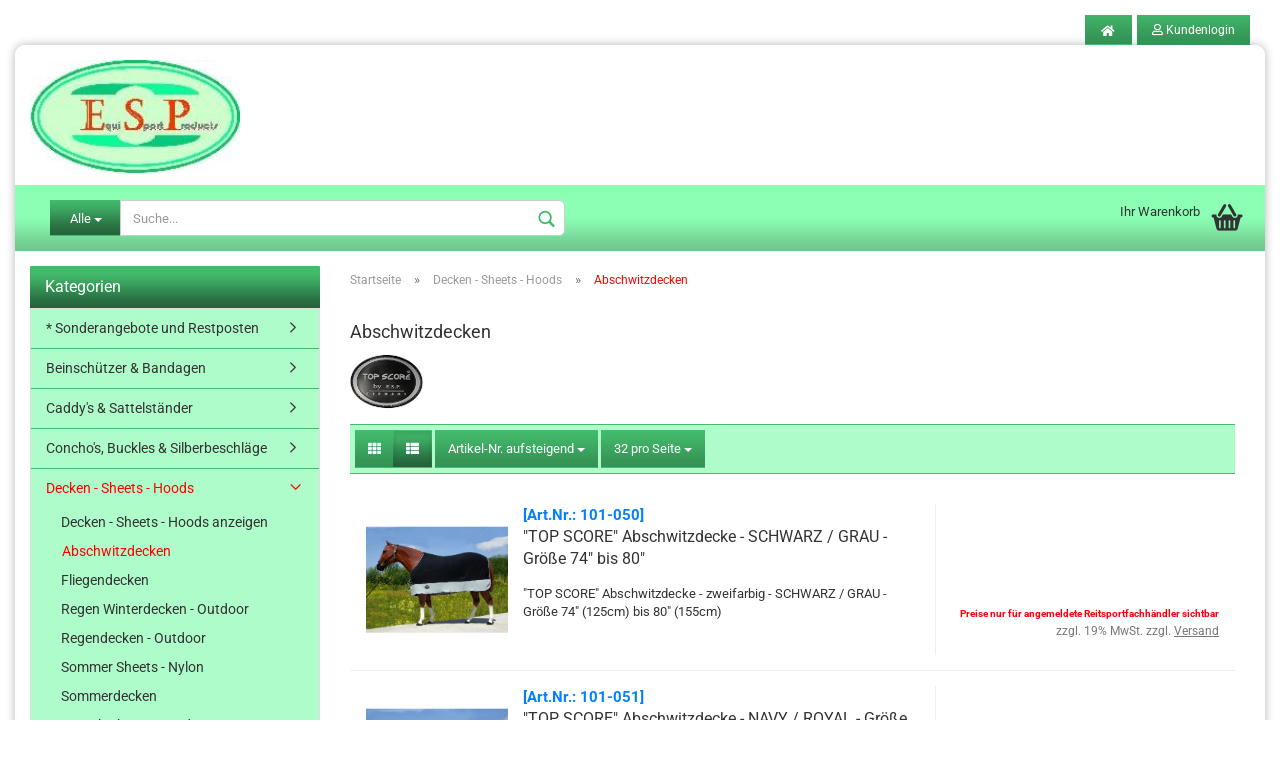

--- FILE ---
content_type: text/html; charset=utf-8
request_url: https://www.equisportproducts.de/?cat=c68_Abschwitzdecken-Abschwitzdecken.html
body_size: 13691
content:



	<!DOCTYPE html>
	<html xmlns="http://www.w3.org/1999/xhtml" dir="ltr" lang="de">
		
			<head>
				
						
					<!--
			
					=========================================================
					Shopsoftware by Gambio GmbH (c) 2005-2021 [www.gambio.de]
					=========================================================
			
					Gambio GmbH offers you highly scalable E-Commerce-Solutions and Services.
					The Shopsoftware is redistributable under the GNU General Public License (Version 2) [http://www.gnu.org/licenses/gpl-2.0.html].
					based on: E-Commerce Engine Copyright (c) 2006 xt:Commerce, created by Mario Zanier & Guido Winger and licensed under GNU/GPL.
					Information and contribution at http://www.xt-commerce.com
			
					=========================================================
					Please visit our website: www.gambio.de
					=========================================================
			
					-->
				

                

	

                    
                
	
				
					<meta name="viewport" content="width=device-width, initial-scale=1, minimum-scale=1.0, maximum-scale=1.0, user-scalable=no" />
				
	
				
					<meta http-equiv="Content-Type" content="text/html; charset=utf-8" />
		<meta name="language" content="de" />
		<meta name="keywords" content="keywords,kommagetrennt" />
		<meta property="og:image" content="https://www.equisportproducts.de/images/categories/og/" />
		<meta property="og:title" content="Abschwitzdecken" />
		<meta property="og:type" content="product.group" />
		<title>EquiSportProducts - OnlineShop - Abschwitzdecken</title>

				

								
									

				
					<base href="https://www.equisportproducts.de/" />
				
	
				
											
							<link rel="shortcut icon" href="https://www.equisportproducts.de/images/logos/favicon.ico" type="image/x-icon" />
						
									
	
				
									
	
				
											
							<link id="main-css" type="text/css" rel="stylesheet" href="templates/Honeygrid/main.min.css?bust=1769413949" />
						
									
	
				
					<meta name="robots" content="index,follow" />
		<link rel="canonical" href="https://www.equisportproducts.de/?cPath=1_68&amp;cat=c68_Abschwitzdecken-Abschwitzdecken.html" />
		<meta property="og:url" content="https://www.equisportproducts.de/?cPath=1_68&amp;cat=c68_Abschwitzdecken-Abschwitzdecken.html">
		
				
	
				
									
				
				
									
			
			</head>
		
		
			<body class="page-index-type-c68_Abschwitzdecken-Abschwitzdecken page-index-type-gm_boosted_category page-index-type-cat page-index-type-cPath"
				  data-gambio-namespace="https://www.equisportproducts.de/templates/Honeygrid/assets/javascript/engine"
				  data-jse-namespace="https://www.equisportproducts.de/JSEngine/build"
				  data-gambio-controller="initialize"
				  data-gambio-widget="input_number responsive_image_loader transitions header image_maps modal history dropdown core_workarounds anchor"
				  data-input_number-separator=","
					>
		
				
					
				
		




	


	
	
		<div id="outer-wrapper" >
			
				<header id="header" class="navbar">
					
					
																													
																
						





	<div id="topbar-container">
								
		
					
		
		
			<div class="navbar-topbar">
				
					<nav data-gambio-widget="menu link_crypter" data-menu-switch-element-position="false" data-menu-events='{"desktop": ["click"], "mobile": ["click"]}' data-menu-ignore-class="dropdown-menu">
						<ul class="nav navbar-nav navbar-right">

														
							
															
							
							
	<li class="dropdown navbar-topbar-item">
		<a href="" class="btn btn-small home"><i class="fa fa-home"></i></a>
	</li>

	
															

							
							
															

							
															

							
															

														
							
																	
										<li class="dropdown navbar-topbar-item first">
											<a title="Anmeldung" href="/?cat=c68_Abschwitzdecken-Abschwitzdecken.html#" class="dropdown-toggle" data-toggle-hover="dropdown"><span class="fa fa-user-o"></span>&nbsp;Kundenlogin</a>
											




	<ul class="dropdown-menu dropdown-menu-login arrow-top">
		
			<li class="arrow"></li>
		
		
		
			<li class="dropdown-header hidden-xs">Kundenlogin</li>
		
		
		
			<li>
				<form action="https://www.equisportproducts.de/login.php?action=process" method="post" class="form-horizontal">
					<input type="hidden" name="return_url" value="https://www.equisportproducts.de/?cat=c68_Abschwitzdecken-Abschwitzdecken.html">
					<input type="hidden" name="return_url_hash" value="75084b82d4003aa7927d046f2428811bf4dffb3582f9bd90dd4da2bc01e6b93a">
					
						<div class="form-group">
							<input autocomplete="username" type="email" id="box-login-dropdown-login-username" class="form-control" placeholder="E-Mail" name="email_address" />
						</div>
					
					
						<div class="form-group">
							<input autocomplete="current-password" type="password" id="box-login-dropdown-login-password" class="form-control" placeholder="Passwort" name="password" />
						</div>
					
					
						<div class="dropdown-footer row">
							
	
								
									<input type="submit" class="btn btn-primary btn-block" value="Anmelden" />
								
								<ul>
									
										<li>
											<a title="Konto erstellen" href="https://www.equisportproducts.de/shop.php?do=CreateRegistree">
												Konto erstellen
											</a>
										</li>
									
									
										<li>
											<a title="Passwort vergessen?" href="https://www.equisportproducts.de/password_double_opt.php">
												Passwort vergessen?
											</a>
										</li>
									
								</ul>
							
	

	
						</div>
					
				</form>
			</li>
		
	</ul>


										</li>
									
															

							
															

							
						</ul>
					</nav>
				
			</div>
		
	</div>


					
			
					
						<div class="inside">
				
							<div class="row">
					
								
																																									
									<div class="navbar-header" data-gambio-widget="mobile_menu">
																					
													
		<div id="navbar-brand" class="navbar-brand">
			<a href="https://www.equisportproducts.de/" title="EquiSportProducts - OnlineShop">
				<img class="img-responsive" src="https://www.equisportproducts.de/images/logos/esp_logo.jpg" alt="EquiSportProducts - OnlineShop-Logo">
			</a>
		</div>
	
											
																				
											
	
	
			
	
		<button type="button" class="navbar-toggle" data-mobile_menu-target="#categories .navbar-collapse"
		        data-mobile_menu-body-class="categories-open" data-mobile_menu-toggle-content-visibility>
			<i class="gm-menu"></i>
		</button>
	
	
	
		<button type="button" class="navbar-toggle cart-icon" data-mobile_menu-location="shopping_cart.php">
			<i class="gm-cart-basket"></i>
			<span class="cart-products-count hidden">
				0
			</span>
		</button>
	
	
			
			<button type="button" class="navbar-toggle" data-mobile_menu-target=".navbar-search" data-mobile_menu-body-class="search-open"
					data-mobile_menu-toggle-content-visibility>
				<i class="gm-search"></i>
			</button>
		
	
										
									</div>
								
								
								
																			






	<div class="navbar-search collapse">
		
		
						<p class="navbar-search-header dropdown-header">Suche</p>
		
		
		
			<form action="advanced_search_result.php" method="get" data-gambio-widget="live_search">
		
				<div class="navbar-search-input-group input-group">
					<div class="navbar-search-input-group-btn input-group-btn custom-dropdown" data-dropdown-trigger-change="false" data-dropdown-trigger-no-change="false">
						
						
							<button type="button" class="btn btn-default dropdown-toggle" data-toggle="dropdown" aria-haspopup="true" aria-expanded="false">
								<span class="dropdown-name">Alle</span> <span class="caret"></span>
							</button>
						
						
						
															
									<ul class="dropdown-menu">
																				
												<li><a href="#" data-rel="0">Alle</a></li>
											
																							
													<li><a href="#" data-rel="1">Decken - Sheets - Hoods</a></li>
												
																							
													<li><a href="#" data-rel="3">Beinschützer  &  Bandagen</a></li>
												
																							
													<li><a href="#" data-rel="8">Sattelgurte, Tie Straps, Off Billets</a></li>
												
																							
													<li><a href="#" data-rel="9">Pads  &  Blankets</a></li>
												
																							
													<li><a href="#" data-rel="12">Pflegeartikel - Stall/Fliegensprays</a></li>
												
																							
													<li><a href="#" data-rel="14">Gebisse - Bit's</a></li>
												
																							
													<li><a href="#" data-rel="20">Halfter, Stricke & Bodenleinen</a></li>
												
																							
													<li><a href="#" data-rel="21">Zügel, Kopfstücke, Tack etc.</a></li>
												
																							
													<li><a href="#" data-rel="33">Diverses</a></li>
												
																							
													<li><a href="#" data-rel="34">Steigbügel</a></li>
												
																							
													<li><a href="#" data-rel="37">Sättel</a></li>
												
																							
													<li><a href="#" data-rel="41">Longen</a></li>
												
																							
													<li><a href="#" data-rel="42">Für den Reiter</a></li>
												
																							
													<li><a href="#" data-rel="44">Caddy's  &  Sattelständer</a></li>
												
																							
													<li><a href="#" data-rel="45">Sattel-, Trensen- & Deckenhalter</a></li>
												
																							
													<li><a href="#" data-rel="46">Mistforken und Griffstangen</a></li>
												
																							
													<li><a href="#" data-rel="47">Rope's & Honda's</a></li>
												
																							
													<li><a href="#" data-rel="48">Fliegenmasken</a></li>
												
																							
													<li><a href="#" data-rel="52">Sporen</a></li>
												
																							
													<li><a href="#" data-rel="53">Sporenräder, Achsen & Zubehör</a></li>
												
																							
													<li><a href="#" data-rel="54">Sporenriemen</a></li>
												
																							
													<li><a href="#" data-rel="55">Putzzeug  &  Mähnengummis</a></li>
												
																							
													<li><a href="#" data-rel="63">Concho's, Buckles & Silberbeschläge</a></li>
												
																							
													<li><a href="#" data-rel="73">Sattelpacktaschen</a></li>
												
																							
													<li><a href="#" data-rel="78">* Sonderangebote und Restposten</a></li>
												
																														</ul>
								
													
						
						
															
									<select name="categories_id">
										<option value="0">Alle</option>
																																	
													<option value="1">Decken - Sheets - Hoods</option>
												
																							
													<option value="3">Beinschützer  &  Bandagen</option>
												
																							
													<option value="8">Sattelgurte, Tie Straps, Off Billets</option>
												
																							
													<option value="9">Pads  &  Blankets</option>
												
																							
													<option value="12">Pflegeartikel - Stall/Fliegensprays</option>
												
																							
													<option value="14">Gebisse - Bit's</option>
												
																							
													<option value="20">Halfter, Stricke & Bodenleinen</option>
												
																							
													<option value="21">Zügel, Kopfstücke, Tack etc.</option>
												
																							
													<option value="33">Diverses</option>
												
																							
													<option value="34">Steigbügel</option>
												
																							
													<option value="37">Sättel</option>
												
																							
													<option value="41">Longen</option>
												
																							
													<option value="42">Für den Reiter</option>
												
																							
													<option value="44">Caddy's  &  Sattelständer</option>
												
																							
													<option value="45">Sattel-, Trensen- & Deckenhalter</option>
												
																							
													<option value="46">Mistforken und Griffstangen</option>
												
																							
													<option value="47">Rope's & Honda's</option>
												
																							
													<option value="48">Fliegenmasken</option>
												
																							
													<option value="52">Sporen</option>
												
																							
													<option value="53">Sporenräder, Achsen & Zubehör</option>
												
																							
													<option value="54">Sporenriemen</option>
												
																							
													<option value="55">Putzzeug  &  Mähnengummis</option>
												
																							
													<option value="63">Concho's, Buckles & Silberbeschläge</option>
												
																							
													<option value="73">Sattelpacktaschen</option>
												
																							
													<option value="78">* Sonderangebote und Restposten</option>
												
																														</select>
								
													
						
					</div>

					
					<button type="submit" class="gm-search form-control-feedback"></button>
					

					<input type="text" name="keywords" placeholder="Suche..." class="form-control search-input" autocomplete="off" />
					
				</div>
		
				
									<input type="hidden" value="1" name="inc_subcat" />
								
				
					<div class="navbar-search-footer visible-xs-block">
						
							<button class="btn btn-primary btn-block" type="submit">
								Suche...
							</button>
						
						
							<a href="advanced_search.php" class="btn btn-default btn-block" title="Erweiterte Suche">
								Erweiterte Suche
							</a>
						
					</div>
				
				
				<div class="search-result-container"></div>
		
			</form>
		
	</div>


																	
							
								
																			
											
	<div class="custom-container">
		
			<div class="inside">
				
											
							<!--&nbsp;-->
						
									
			</div>
		
	</div>
										
																	
							
								
																			
																						


	<nav id="cart-container" class="navbar-cart" data-gambio-widget="menu cart_dropdown" data-menu-switch-element-position="false">
		
			<ul class="cart-container-inner">
				
					<li>
						<a href="https://www.equisportproducts.de/shopping_cart.php" class="dropdown-toggle">
							
								<i class="gm-cart-basket"></i>
								<span class="cart">
									Ihr Warenkorb<br />
									<span class="products">
										
									</span>
								</span>
							
							
																	<span class="cart-products-count hidden">
										
									</span>
															
						</a>
						
						



	<ul class="dropdown-menu arrow-top cart-dropdown cart-empty">
		
			<li class="arrow"></li>
		
	
		
					
	
		
			<li class="cart-dropdown-inside">
		
				
									
				
									
						<div class="cart-empty">
							Sie haben noch keine Artikel in Ihrem Warenkorb.
						</div>
					
								
			</li>
		
	</ul>

					</li>
				
			</ul>
		
	</nav>

										
																	
				
							</div>
							
						</div>
					
			
					
					
					



					
						<noscript>
							<div class="alert alert-danger noscript-notice">
								JavaScript ist in Ihrem Browser deaktiviert. Aktivieren Sie JavaScript, um alle Funktionen des Shops nutzen und alle Inhalte sehen zu können.
							</div>
						</noscript>
					
					
					
													
											
			
				</header>
			
		
			
				
				
		
			
				<div id="wrapper">
					<div class="row">
						
						
							<div id="main">
								<div class="main-inside">
									
										
	
			<script type="application/ld+json">{"@context":"https:\/\/schema.org","@type":"BreadcrumbList","itemListElement":[{"@type":"ListItem","position":1,"name":"Startseite","item":"https:\/\/www.equisportproducts.de\/"},{"@type":"ListItem","position":2,"name":"Decken - Sheets - Hoods","item":"https:\/\/www.equisportproducts.de\/?cat=c1_Decken---Sheets---Hoods-Decken---Sheets---Hoods.html"},{"@type":"ListItem","position":3,"name":"Abschwitzdecken","item":"https:\/\/www.equisportproducts.de\/?cat=c68_Abschwitzdecken-Abschwitzdecken.html"}]}</script>
	    
		<div id="breadcrumb_navi">
            				<span class="breadcrumbEntry">
													<a href="https://www.equisportproducts.de/" class="headerNavigation">
								<span>Startseite</span>
							</a>
											</span>
                <span class="breadcrumbSeparator"> &raquo; </span>            				<span class="breadcrumbEntry">
													<a href="https://www.equisportproducts.de/?cat=c1_Decken---Sheets---Hoods-Decken---Sheets---Hoods.html" class="headerNavigation">
								<span>Decken - Sheets - Hoods</span>
							</a>
											</span>
                <span class="breadcrumbSeparator"> &raquo; </span>            				<span class="breadcrumbEntry">
													<span>Abschwitzdecken</span>
                        					</span>
                            		</div>
    


									
									
																			
									


	
		


			<div class="filter-selection-container hidden">
				
		
			<p><strong>Aktueller Filter</strong></p>
		
		
			</div>

	
	
	
		
	
					
							
			

	
			

	
	
	
	
		
	






	
	
		
	
	
	
		
	
	
	
		
	
					
									
						<h1>Abschwitzdecken</h1>
					
							
			

	
					
				<div class="categories-description-container">

					
						
															
									<div class="categories-images">
										<img src="images/categories/topsore_klein.jpg" alt="Abschwitzdecken" title="Abschwitzdecken" class="img-responsive" />
									</div>
								
													
												
													
					

				</div>
			
			

	
		
	<!-- #BOF YOOCHOOSE -->
		<!-- #EOF YOOCHOOSE -->
	
	
		


	<div class="productlisting-filter-container" data-gambio-widget="product_listing_filter" data-product_listing_filter-target=".productlist-viewmode">
		<form name="panel" action="/" method="get" >
			<input type="hidden" name="view_mode" value="default" />

			<div class="row">
				<div class="cols-xs-12 col-lg-6">

					
	<div class="productlisting-filter-hiddens">
														<input type="hidden" name="cat" value="c68_Abschwitzdecken-Abschwitzdecken.html" />
										</div>

					
						<div class="jsPanelViewmode panel-viewmode clearfix productlist-viewmode-list btn-group">
							<a href="/" class="btn btn-default jsProductListingGrid productlisting-listing-grid" data-product_listing_filter-add="productlist-viewmode-grid" data-product_listing_filter-url-param="tiled" rel="nofollow">
								<i class="fa fa-th"></i>
							</a>
							<a href="/" class="btn btn-default jsProductListingList productlisting-listing-list active" data-product_listing_filter-add="productlist-viewmode-list" data-product_listing_filter-url-param="default" rel="nofollow">
								<i class="fa fa-th-list"></i>
							</a>
						</div>
					

					
						<a href="#filterbox-container" class="btn btn-default filter-button js-open-modal hidden-sm hidden-md hidden-lg" data-modal-type="alert" data-modal-settings='{"title": "FILTER", "dialogClass": "box-filter"}' rel="nofollow">
							<i class="fa fa-filter"></i>
						</a>
					


					
						<div class="btn-group dropdown custom-dropdown" data-dropdown-shorten="null">
							
	<button type="button" class="btn btn-default dropdown-toggle">
		<span class="dropdown-name">
			Artikel-Nr. aufsteigend
					</span>

		<span class="caret"></span>
	</button>

							
	<ul class="dropdown-menu">
		<li><a data-rel="price_asc" href="/" title="Preis aufsteigend" rel="nofollow">Preis aufsteigend</a>
		</li>
		<li><a data-rel="price_desc"
			   href="/"
			   title="Preis absteigend"
			   rel="nofollow">Preis absteigend</a></li>
		<li class="divider"></li>
		<li><a data-rel="name_asc" href="/" title="Name aufsteigend" rel="nofollow">Name aufsteigend</a>
		</li>
		<li>
			<a data-rel="name_desc" href="/" title="Name absteigend" rel="nofollow">Name absteigend</a>
		</li>
		<li class="divider"></li>
		<li>
			<a data-rel="model_asc" href="/" title="Artikel-Nr. aufsteigend" rel="nofollow">Artikel-Nr. aufsteigend</a>
		</li>
		<li>
			<a data-rel="model_desc" href="/" title="Artikel-Nr. absteigend" rel="nofollow">Artikel-Nr. absteigend</a>
		</li>
	</ul>

							
	<select name="listing_sort" class="jsReload input-select">
		<option value="">Sortieren nach </option>
		<option value="price_asc">Preis aufsteigend</option>
		<option value="price_desc">Preis absteigend</option>
		<option value="name_asc">Name aufsteigend</option>
		<option value="name_desc">Name absteigend</option>
		<option value="model_asc" selected="selected">Artikel-Nr. aufsteigend</option>
		<option value="model_desc">Artikel-Nr. absteigend</option>
	</select>

						</div>
					

					
					
						<div class="btn-group dropdown custom-dropdown" data-dropdown-shorten="null">
							
								<button type="button" class="btn btn-default dropdown-toggle">
									<span class="dropdown-name">
										32 pro Seite
																			</span>
									<span class="caret"></span>
								</button>
							
							
								<ul class="dropdown-menu">
									<li><a data-rel="32" href="/" title="32 pro Seite" rel="nofollow">32 pro Seite</a></li>
									<li><a data-rel="64" href="/" title="64 pro Seite" rel="nofollow">64 pro Seite</a></li>
									<li><a data-rel="96" href="/" title="96 pro Seite" rel="nofollow">96 pro Seite</a></li>
									<li><a data-rel="192" href="/" title="192 pro Seite" rel="nofollow">192 pro Seite</a></li>
									<li><a data-rel="384" href="/" title="384 pro Seite" rel="nofollow">384 pro Seite</a></li>
								</ul>
							
							
								<select name="listing_count" class="jsReload input-select">
									<option value="32">32 pro Seite</option>
									<option value="64">64 pro Seite</option>
									<option value="96">96 pro Seite</option>
									<option value="192">192 pro Seite</option>
									<option value="384">384 pro Seite</option>
								</select>
							
						</div>
					

				</div>

				
					<div class="cols-xs-12 col-lg-6">
						

	
		<div class="panel-pagination">
	
																									
			<nav>
				<ul class="pagination">
								</ul>
			</nav>
	
		</div>
						</div>
				

			</div>

		</form>
	</div>

	
	
	
		<div class="container-fluid" data-gambio-widget="product_hover" data-product_hover-scope=".productlist-viewmode-grid">
			<div class="row product-filter-target productlist productlist-viewmode productlist-viewmode-list" data-gambio-widget="cart_handler">
		
				
				




		
								
								
		
			
		
	
		
			
		
	
		
    






	
		
	

	
		<div class="product-container"
				 data-index="productlist_1358">

			
				<form  class="product-tile no-status-check">
					
					
						<div class="inside">
							<div class="content-container">
								<div class="content-container-inner">
									
									
										<figure class="image" id="productlist_1358_img">
											
																									
																																																	
														<span title="&quot;TOP SCORE&quot; Abschwitzdecke - SCHWARZ / GRAU - Größe 74&quot; bis 80&quot;" class="product-hover-main-image product-image">
															<img src="images/product_images/info_images/101-050.jpg" alt="&quot;TOP SCORE&quot; Abschwitzdecke - SCHWARZ / GRAU - Größe 74&quot; bis 80&quot;">
														</span>
													
																							

											
																							

											
																							

											
																							
										</figure>
									

									
										<div class="title-description">
											
	<div class="title">
		<a href="https://www.equisportproducts.de/product_info.php?info=p1358_-top-score--abschwitzdecke---schwarz---grau---groesse-74--bis-80-.html" title="&quot;TOP SCORE&quot; Abschwitzdecke - SCHWARZ / GRAU - Größe 74&quot; bis 80&quot;" class="product-url  model-number">
			[Art.Nr.: 101-050]
		</a>
		<a href="https://www.equisportproducts.de/product_info.php?info=p1358_-top-score--abschwitzdecke---schwarz---grau---groesse-74--bis-80-.html" title="&quot;TOP SCORE&quot; Abschwitzdecke - SCHWARZ / GRAU - Größe 74&quot; bis 80&quot;" class="product-url ">
            &quot;TOP SCORE&quot; Abschwitzdecke - SCHWARZ / GRAU - Größe 74&quot; bis 80&quot;
		</a>
	</div>

											

											
																									
														<div class="description hidden-grid">
															&quot;TOP SCORE&quot; Abschwitzdecke - zweifarbig - SCHWARZ / GRAU - Gr&ouml;&szlig;e 74&quot; (125cm) bis 80&quot; (155cm)
														</div>
													
																							
				
											
												
											

											
																							
				
				
											
												<div class="shipping hidden visible-list">
													
																													
																																	
																															
															
															
																															

															
																<span class="products-details-weight-container">
																	
																																			

																	
																																			
																</span>
															
																											
												</div><!-- // .shipping -->
											
				
										</div><!-- // .title-description -->
									

									
										
																					
									
				
									
										<div class="price-tax">

											
																							
											
											
												<div class="price">
													<span class="current-price-container" title="&quot;TOP SCORE&quot; Abschwitzdecke - SCHWARZ / GRAU - Größe 74&quot; bis 80&quot;">
														<font size="1"color=#FF0000<br>Preise nur für angemeldete Reitsportfachhändler sichtbar</font>
														
																											</span>
												</div>
											

											
												<div class="shipping hidden visible-flyover">
													
																													
																											
													
													
																											
												</div><!-- // .shipping -->
											

											
												<div class="additional-container">
													<!-- Use this if you want to add something to the product tiles -->
												</div>
											
				
											
												<div class="tax-shipping-hint hidden-grid">
																											<div class="tax">zzgl. 19% MwSt. zzgl. 
				<a class="gm_shipping_link lightbox_iframe" href="popup_content.php?coID=1&amp;lightbox_mode=1" 
						target="_self" 
						rel="nofollow"
						data-modal-settings='{"title":"Versand", "sectionSelector": ".content_text", "bootstrapClass": "modal-lg"}'>
					<span style="text-decoration:underline">Versand</span>
		        </a></div>
																									</div>
											
				
											
												<div class="cart-error-msg alert alert-danger hidden hidden-grid" role="alert"></div>
											
				
											<div class="button-input hidden-grid" >
												
            
																									
    
											
												<input type="hidden" name="products_id" value="1358" />
											</div><!-- // .button-input -->
										</div><!-- // .price-tax -->
									
								</div><!-- // .content-container-inner -->
							</div><!-- // .content-container -->
						</div><!-- // .inside -->
					
				</form>
			

			
							
		</div><!-- // .product-container -->
	

	
		
								
								
		
			
		
	
		
			
		
	
		
    






	
		
	

	
		<div class="product-container"
				 data-index="productlist_1357">

			
				<form  class="product-tile no-status-check">
					
					
						<div class="inside">
							<div class="content-container">
								<div class="content-container-inner">
									
									
										<figure class="image" id="productlist_1357_img">
											
																									
																																																	
														<span title="&quot;TOP SCORE&quot; Abschwitzdecke - NAVY / ROYAL - Größe 76&quot; oder 78&quot;" class="product-hover-main-image product-image">
															<img src="images/product_images/info_images/101-051.jpg" alt="&quot;TOP SCORE&quot; Abschwitzdecke - NAVY / ROYAL - Größe 76&quot; oder 78&quot;">
														</span>
													
																							

											
																							

											
																							

											
																							
										</figure>
									

									
										<div class="title-description">
											
	<div class="title">
		<a href="https://www.equisportproducts.de/product_info.php?info=p1357_-top-score--abschwitzdecke---navy---royal---groesse-76--oder-78-.html" title="&quot;TOP SCORE&quot; Abschwitzdecke - NAVY / ROYAL - Größe 76&quot; oder 78&quot;" class="product-url  model-number">
			[Art.Nr.: 101-051]
		</a>
		<a href="https://www.equisportproducts.de/product_info.php?info=p1357_-top-score--abschwitzdecke---navy---royal---groesse-76--oder-78-.html" title="&quot;TOP SCORE&quot; Abschwitzdecke - NAVY / ROYAL - Größe 76&quot; oder 78&quot;" class="product-url ">
            &quot;TOP SCORE&quot; Abschwitzdecke - NAVY / ROYAL - Größe 76&quot; oder 78&quot;
		</a>
	</div>

											

											
																									
														<div class="description hidden-grid">
															&quot;TOP SCORE&quot; Abschwitzdecke - zweifarbig - NAVY / ROYAL - Gr&ouml;&szlig;e 76&quot; (135cm) oder 78&quot; (145cm)
														</div>
													
																							
				
											
												
											

											
																							
				
				
											
												<div class="shipping hidden visible-list">
													
																													
																																	
																															
															
															
																															

															
																<span class="products-details-weight-container">
																	
																																			

																	
																																			
																</span>
															
																											
												</div><!-- // .shipping -->
											
				
										</div><!-- // .title-description -->
									

									
										
																					
									
				
									
										<div class="price-tax">

											
																							
											
											
												<div class="price">
													<span class="current-price-container" title="&quot;TOP SCORE&quot; Abschwitzdecke - NAVY / ROYAL - Größe 76&quot; oder 78&quot;">
														<font size="1"color=#FF0000<br>Preise nur für angemeldete Reitsportfachhändler sichtbar</font>
														
																											</span>
												</div>
											

											
												<div class="shipping hidden visible-flyover">
													
																													
																											
													
													
																											
												</div><!-- // .shipping -->
											

											
												<div class="additional-container">
													<!-- Use this if you want to add something to the product tiles -->
												</div>
											
				
											
												<div class="tax-shipping-hint hidden-grid">
																											<div class="tax">zzgl. 19% MwSt. zzgl. 
				<a class="gm_shipping_link lightbox_iframe" href="popup_content.php?coID=1&amp;lightbox_mode=1" 
						target="_self" 
						rel="nofollow"
						data-modal-settings='{"title":"Versand", "sectionSelector": ".content_text", "bootstrapClass": "modal-lg"}'>
					<span style="text-decoration:underline">Versand</span>
		        </a></div>
																									</div>
											
				
											
												<div class="cart-error-msg alert alert-danger hidden hidden-grid" role="alert"></div>
											
				
											<div class="button-input hidden-grid" >
												
            
																									
    
											
												<input type="hidden" name="products_id" value="1357" />
											</div><!-- // .button-input -->
										</div><!-- // .price-tax -->
									
								</div><!-- // .content-container-inner -->
							</div><!-- // .content-container -->
						</div><!-- // .inside -->
					
				</form>
			

			
							
		</div><!-- // .product-container -->
	

	
		
								
								
		
			
		
	
		
			
		
	
		
    






	
		
	

	
		<div class="product-container"
				 data-index="productlist_1863">

			
				<form  class="product-tile no-status-check">
					
					
						<div class="inside">
							<div class="content-container">
								<div class="content-container-inner">
									
									
										<figure class="image" id="productlist_1863_img">
											
																									
																																																	
														<span title="&quot;TOP SCORE&quot; Abschwitzdecke - HALSTEIL - SCHWARZ / GRAU - 74&quot; bis 80&quot;" class="product-hover-main-image product-image">
															<img src="images/product_images/info_images/1863_0.jpg" alt="&quot;TOP SCORE&quot; Abschwitzdecke - HALSTEIL - SCHWARZ / GRAU - 74&quot; bis 80&quot;">
														</span>
													
																							

											
																							

											
																							

											
																							
										</figure>
									

									
										<div class="title-description">
											
	<div class="title">
		<a href="https://www.equisportproducts.de/product_info.php?info=p1863_-top-score--abschwitzdecke---halsteil---schwarz---grau---74--bis-80-.html" title="&quot;TOP SCORE&quot; Abschwitzdecke - HALSTEIL - SCHWARZ / GRAU - 74&quot; bis 80&quot;" class="product-url  model-number">
			[Art.Nr.: 101-053]
		</a>
		<a href="https://www.equisportproducts.de/product_info.php?info=p1863_-top-score--abschwitzdecke---halsteil---schwarz---grau---74--bis-80-.html" title="&quot;TOP SCORE&quot; Abschwitzdecke - HALSTEIL - SCHWARZ / GRAU - 74&quot; bis 80&quot;" class="product-url ">
            &quot;TOP SCORE&quot; Abschwitzdecke - HALSTEIL - SCHWARZ / GRAU - 74&quot; bis 80&quot;
		</a>
	</div>

											

											
																									
														<div class="description hidden-grid">
															&quot;TOP SCORE&quot; Abschwitzdecke mit Halsteil - zweifarbig - SCHWARZ / GRAU - Gr&ouml;&szlig;e 74&quot; (125cm) bis 80&quot; (155cm)
														</div>
													
																							
				
											
												
											

											
																							
				
				
											
												<div class="shipping hidden visible-list">
													
																													
																																	
																															
															
															
																															

															
																<span class="products-details-weight-container">
																	
																																			

																	
																																			
																</span>
															
																											
												</div><!-- // .shipping -->
											
				
										</div><!-- // .title-description -->
									

									
										
																					
									
				
									
										<div class="price-tax">

											
																							
											
											
												<div class="price">
													<span class="current-price-container" title="&quot;TOP SCORE&quot; Abschwitzdecke - HALSTEIL - SCHWARZ / GRAU - 74&quot; bis 80&quot;">
														<font size="1"color=#FF0000<br>Preise nur für angemeldete Reitsportfachhändler sichtbar</font>
														
																											</span>
												</div>
											

											
												<div class="shipping hidden visible-flyover">
													
																													
																											
													
													
																											
												</div><!-- // .shipping -->
											

											
												<div class="additional-container">
													<!-- Use this if you want to add something to the product tiles -->
												</div>
											
				
											
												<div class="tax-shipping-hint hidden-grid">
																											<div class="tax">zzgl. 19% MwSt. zzgl. 
				<a class="gm_shipping_link lightbox_iframe" href="popup_content.php?coID=1&amp;lightbox_mode=1" 
						target="_self" 
						rel="nofollow"
						data-modal-settings='{"title":"Versand", "sectionSelector": ".content_text", "bootstrapClass": "modal-lg"}'>
					<span style="text-decoration:underline">Versand</span>
		        </a></div>
																									</div>
											
				
											
												<div class="cart-error-msg alert alert-danger hidden hidden-grid" role="alert"></div>
											
				
											<div class="button-input hidden-grid" >
												
            
																									
    
											
												<input type="hidden" name="products_id" value="1863" />
											</div><!-- // .button-input -->
										</div><!-- // .price-tax -->
									
								</div><!-- // .content-container-inner -->
							</div><!-- // .content-container -->
						</div><!-- // .inside -->
					
				</form>
			

			
							
		</div><!-- // .product-container -->
	

	
		
								
								
		
			
		
	
		
			
		
	
		
    






	
		
	

	
		<div class="product-container"
				 data-index="productlist_1360">

			
				<form  class="product-tile no-status-check">
					
					
						<div class="inside">
							<div class="content-container">
								<div class="content-container-inner">
									
									
										<figure class="image" id="productlist_1360_img">
											
																									
																																																	
														<span title="&quot;TOP SCORE&quot; Abschwitzdecke - HALSTEIL - NAVY / ROYAL - 76&quot; &amp; 78&quot;" class="product-hover-main-image product-image">
															<img src="images/product_images/info_images/101-054.jpg" alt="&quot;TOP SCORE&quot; Abschwitzdecke - HALSTEIL - NAVY / ROYAL - 76&quot; &amp; 78&quot;">
														</span>
													
																							

											
																							

											
																							

											
																							
										</figure>
									

									
										<div class="title-description">
											
	<div class="title">
		<a href="https://www.equisportproducts.de/product_info.php?info=p1360_-top-score--abschwitzdecke---halsteil---navy---royal---76----78-.html" title="&quot;TOP SCORE&quot; Abschwitzdecke - HALSTEIL - NAVY / ROYAL - 76&quot; &amp; 78&quot;" class="product-url  model-number">
			[Art.Nr.: 101-054]
		</a>
		<a href="https://www.equisportproducts.de/product_info.php?info=p1360_-top-score--abschwitzdecke---halsteil---navy---royal---76----78-.html" title="&quot;TOP SCORE&quot; Abschwitzdecke - HALSTEIL - NAVY / ROYAL - 76&quot; &amp; 78&quot;" class="product-url ">
            &quot;TOP SCORE&quot; Abschwitzdecke - HALSTEIL - NAVY / ROYAL - 76&quot; &amp; 78&quot;
		</a>
	</div>

											

											
																									
														<div class="description hidden-grid">
															&quot;TOP SCORE&quot; Abschwitzdecke mit Halsteil - zweifarbig - NAVY / ROYAL - Gr&ouml;&szlig;e 76&quot; (135cm) und 78&quot; (145cm)
														</div>
													
																							
				
											
												
											

											
																							
				
				
											
												<div class="shipping hidden visible-list">
													
																													
																																	
																															
															
															
																															

															
																<span class="products-details-weight-container">
																	
																																			

																	
																																			
																</span>
															
																											
												</div><!-- // .shipping -->
											
				
										</div><!-- // .title-description -->
									

									
										
																					
									
				
									
										<div class="price-tax">

											
																							
											
											
												<div class="price">
													<span class="current-price-container" title="&quot;TOP SCORE&quot; Abschwitzdecke - HALSTEIL - NAVY / ROYAL - 76&quot; &amp; 78&quot;">
														<font size="1"color=#FF0000<br>Preise nur für angemeldete Reitsportfachhändler sichtbar</font>
														
																											</span>
												</div>
											

											
												<div class="shipping hidden visible-flyover">
													
																													
																											
													
													
																											
												</div><!-- // .shipping -->
											

											
												<div class="additional-container">
													<!-- Use this if you want to add something to the product tiles -->
												</div>
											
				
											
												<div class="tax-shipping-hint hidden-grid">
																											<div class="tax">zzgl. 19% MwSt. zzgl. 
				<a class="gm_shipping_link lightbox_iframe" href="popup_content.php?coID=1&amp;lightbox_mode=1" 
						target="_self" 
						rel="nofollow"
						data-modal-settings='{"title":"Versand", "sectionSelector": ".content_text", "bootstrapClass": "modal-lg"}'>
					<span style="text-decoration:underline">Versand</span>
		        </a></div>
																									</div>
											
				
											
												<div class="cart-error-msg alert alert-danger hidden hidden-grid" role="alert"></div>
											
				
											<div class="button-input hidden-grid" >
												
            
																									
    
											
												<input type="hidden" name="products_id" value="1360" />
											</div><!-- // .button-input -->
										</div><!-- // .price-tax -->
									
								</div><!-- // .content-container-inner -->
							</div><!-- // .content-container -->
						</div><!-- // .inside -->
					
				</form>
			

			
							
		</div><!-- // .product-container -->
	

	
		
								
								
		
			
		
	
		
			
		
	
		
    






	
		
	

	
		<div class="product-container"
				 data-index="productlist_1546">

			
				<form  class="product-tile no-status-check">
					
					
						<div class="inside">
							<div class="content-container">
								<div class="content-container-inner">
									
									
										<figure class="image" id="productlist_1546_img">
											
																									
																																																	
														<span title="&quot;TOP SCORE&quot; Abschwitzdecke - Halsteil &amp; Bauchlatz - SCHWARZ - 74&quot;  bis 80&quot;" class="product-hover-main-image product-image">
															<img src="images/product_images/info_images/101-090.jpg" alt="&quot;TOP SCORE&quot; Abschwitzdecke - Halsteil &amp; Bauchlatz - SCHWARZ - 74&quot;  bis 80&quot;">
														</span>
													
																							

											
																							

											
																							

											
																							
										</figure>
									

									
										<div class="title-description">
											
	<div class="title">
		<a href="https://www.equisportproducts.de/product_info.php?info=p1546_-top-score--abschwitzdecke---halsteil---bauchlatz---schwarz---74---bis-80-.html" title="&quot;TOP SCORE&quot; Abschwitzdecke - Halsteil &amp; Bauchlatz - SCHWARZ - 74&quot;  bis 80&quot;" class="product-url  model-number">
			[Art.Nr.: 101-090]
		</a>
		<a href="https://www.equisportproducts.de/product_info.php?info=p1546_-top-score--abschwitzdecke---halsteil---bauchlatz---schwarz---74---bis-80-.html" title="&quot;TOP SCORE&quot; Abschwitzdecke - Halsteil &amp; Bauchlatz - SCHWARZ - 74&quot;  bis 80&quot;" class="product-url ">
            &quot;TOP SCORE&quot; Abschwitzdecke - Halsteil &amp; Bauchlatz - SCHWARZ - 74&quot;  bis 80&quot;
		</a>
	</div>

											

											
																									
														<div class="description hidden-grid">
															&quot;TOP SCORE&quot; Polar Fleece Abschwitzdecke mit Halsteil &amp; Bauchlatz- SCHWARZ - Gr&ouml;&szlig;e 74&quot; (125cm) bis 80&quot; (155cm)
														</div>
													
																							
				
											
												
											

											
																							
				
				
											
												<div class="shipping hidden visible-list">
													
																													
																																	
																															
															
															
																															

															
																<span class="products-details-weight-container">
																	
																																			

																	
																																			
																</span>
															
																											
												</div><!-- // .shipping -->
											
				
										</div><!-- // .title-description -->
									

									
										
																					
									
				
									
										<div class="price-tax">

											
																							
											
											
												<div class="price">
													<span class="current-price-container" title="&quot;TOP SCORE&quot; Abschwitzdecke - Halsteil &amp; Bauchlatz - SCHWARZ - 74&quot;  bis 80&quot;">
														<font size="1"color=#FF0000<br>Preise nur für angemeldete Reitsportfachhändler sichtbar</font>
														
																											</span>
												</div>
											

											
												<div class="shipping hidden visible-flyover">
													
																													
																											
													
													
																											
												</div><!-- // .shipping -->
											

											
												<div class="additional-container">
													<!-- Use this if you want to add something to the product tiles -->
												</div>
											
				
											
												<div class="tax-shipping-hint hidden-grid">
																											<div class="tax">zzgl. 19% MwSt. zzgl. 
				<a class="gm_shipping_link lightbox_iframe" href="popup_content.php?coID=1&amp;lightbox_mode=1" 
						target="_self" 
						rel="nofollow"
						data-modal-settings='{"title":"Versand", "sectionSelector": ".content_text", "bootstrapClass": "modal-lg"}'>
					<span style="text-decoration:underline">Versand</span>
		        </a></div>
																									</div>
											
				
											
												<div class="cart-error-msg alert alert-danger hidden hidden-grid" role="alert"></div>
											
				
											<div class="button-input hidden-grid" >
												
            
																									
    
											
												<input type="hidden" name="products_id" value="1546" />
											</div><!-- // .button-input -->
										</div><!-- // .price-tax -->
									
								</div><!-- // .content-container-inner -->
							</div><!-- // .content-container -->
						</div><!-- // .inside -->
					
				</form>
			

			
							
		</div><!-- // .product-container -->
	

	
		
								
								
		
			
		
	
		
			
		
	
		
    






	
		
	

	
		<div class="product-container"
				 data-index="productlist_1547">

			
				<form  class="product-tile no-status-check">
					
					
						<div class="inside">
							<div class="content-container">
								<div class="content-container-inner">
									
									
										<figure class="image" id="productlist_1547_img">
											
																									
																																																	
														<span title="&quot;TOP SCORE&quot; Abschwitzdecke - Halsteil &amp; Bauchlatz - BLAU - 76&quot; bis 78&quot;" class="product-hover-main-image product-image">
															<img src="images/product_images/info_images/101-091.JPG" alt="&quot;TOP SCORE&quot; Abschwitzdecke - Halsteil &amp; Bauchlatz - BLAU - 76&quot; bis 78&quot;">
														</span>
													
																							

											
																							

											
																							

											
																							
										</figure>
									

									
										<div class="title-description">
											
	<div class="title">
		<a href="https://www.equisportproducts.de/product_info.php?info=p1547_-top-score--abschwitzdecke---halsteil---bauchlatz---blau---76--bis-78-.html" title="&quot;TOP SCORE&quot; Abschwitzdecke - Halsteil &amp; Bauchlatz - BLAU - 76&quot; bis 78&quot;" class="product-url  model-number">
			[Art.Nr.: 101-091]
		</a>
		<a href="https://www.equisportproducts.de/product_info.php?info=p1547_-top-score--abschwitzdecke---halsteil---bauchlatz---blau---76--bis-78-.html" title="&quot;TOP SCORE&quot; Abschwitzdecke - Halsteil &amp; Bauchlatz - BLAU - 76&quot; bis 78&quot;" class="product-url ">
            &quot;TOP SCORE&quot; Abschwitzdecke - Halsteil &amp; Bauchlatz - BLAU - 76&quot; bis 78&quot;
		</a>
	</div>

											

											
																									
														<div class="description hidden-grid">
															&quot;TOP SCORE&quot; Polar Fleece Abschwitzdecke mit Halsteil &amp; Bauchlatz- BLAU - Gr&ouml;&szlig;e 76&quot; (135cm) bis 78&quot; (145cm)
														</div>
													
																							
				
											
												
											

											
																							
				
				
											
												<div class="shipping hidden visible-list">
													
																													
																																	
																															
															
															
																															

															
																<span class="products-details-weight-container">
																	
																																			

																	
																																			
																</span>
															
																											
												</div><!-- // .shipping -->
											
				
										</div><!-- // .title-description -->
									

									
										
																					
									
				
									
										<div class="price-tax">

											
																							
											
											
												<div class="price">
													<span class="current-price-container" title="&quot;TOP SCORE&quot; Abschwitzdecke - Halsteil &amp; Bauchlatz - BLAU - 76&quot; bis 78&quot;">
														<font size="1"color=#FF0000<br>Preise nur für angemeldete Reitsportfachhändler sichtbar</font>
														
																											</span>
												</div>
											

											
												<div class="shipping hidden visible-flyover">
													
																													
																											
													
													
																											
												</div><!-- // .shipping -->
											

											
												<div class="additional-container">
													<!-- Use this if you want to add something to the product tiles -->
												</div>
											
				
											
												<div class="tax-shipping-hint hidden-grid">
																											<div class="tax">zzgl. 19% MwSt. zzgl. 
				<a class="gm_shipping_link lightbox_iframe" href="popup_content.php?coID=1&amp;lightbox_mode=1" 
						target="_self" 
						rel="nofollow"
						data-modal-settings='{"title":"Versand", "sectionSelector": ".content_text", "bootstrapClass": "modal-lg"}'>
					<span style="text-decoration:underline">Versand</span>
		        </a></div>
																									</div>
											
				
											
												<div class="cart-error-msg alert alert-danger hidden hidden-grid" role="alert"></div>
											
				
											<div class="button-input hidden-grid" >
												
            
																									
    
											
												<input type="hidden" name="products_id" value="1547" />
											</div><!-- // .button-input -->
										</div><!-- // .price-tax -->
									
								</div><!-- // .content-container-inner -->
							</div><!-- // .content-container -->
						</div><!-- // .inside -->
					
				</form>
			

			
							
		</div><!-- // .product-container -->
	

	
					
			</div>
		</div>
	
	
	
		


	<div class="productlisting-filter-container" data-gambio-widget="product_listing_filter" data-product_listing_filter-target=".productlist-viewmode">
		<form name="panel2" action="/" method="get" >
			<input type="hidden" name="view_mode" value="default" />

			<div class="row">
				<div class="cols-xs-12 col-lg-6">

					
	<div class="productlisting-filter-hiddens">
														<input type="hidden" name="cat" value="c68_Abschwitzdecken-Abschwitzdecken.html" />
										</div>

					
						<div class="jsPanelViewmode panel-viewmode clearfix productlist-viewmode-list btn-group">
							<a href="/" class="btn btn-default jsProductListingGrid productlisting-listing-grid" data-product_listing_filter-add="productlist-viewmode-grid" data-product_listing_filter-url-param="tiled" rel="nofollow">
								<i class="fa fa-th"></i>
							</a>
							<a href="/" class="btn btn-default jsProductListingList productlisting-listing-list active" data-product_listing_filter-add="productlist-viewmode-list" data-product_listing_filter-url-param="default" rel="nofollow">
								<i class="fa fa-th-list"></i>
							</a>
						</div>
					

					
						<a href="#filterbox-container" class="btn btn-default filter-button js-open-modal hidden-sm hidden-md hidden-lg" data-modal-type="alert" data-modal-settings='{"title": "FILTER", "dialogClass": "box-filter"}' rel="nofollow">
							<i class="fa fa-filter"></i>
						</a>
					


					
						<div class="btn-group dropdown custom-dropdown" data-dropdown-shorten="null">
							
	<button type="button" class="btn btn-default dropdown-toggle">
		<span class="dropdown-name">
			Artikel-Nr. aufsteigend
					</span>

		<span class="caret"></span>
	</button>

							
	<ul class="dropdown-menu">
		<li><a data-rel="price_asc" href="/" title="Preis aufsteigend" rel="nofollow">Preis aufsteigend</a>
		</li>
		<li><a data-rel="price_desc"
			   href="/"
			   title="Preis absteigend"
			   rel="nofollow">Preis absteigend</a></li>
		<li class="divider"></li>
		<li><a data-rel="name_asc" href="/" title="Name aufsteigend" rel="nofollow">Name aufsteigend</a>
		</li>
		<li>
			<a data-rel="name_desc" href="/" title="Name absteigend" rel="nofollow">Name absteigend</a>
		</li>
		<li class="divider"></li>
		<li>
			<a data-rel="model_asc" href="/" title="Artikel-Nr. aufsteigend" rel="nofollow">Artikel-Nr. aufsteigend</a>
		</li>
		<li>
			<a data-rel="model_desc" href="/" title="Artikel-Nr. absteigend" rel="nofollow">Artikel-Nr. absteigend</a>
		</li>
	</ul>

							
	<select name="listing_sort" class="jsReload input-select">
		<option value="">Sortieren nach </option>
		<option value="price_asc">Preis aufsteigend</option>
		<option value="price_desc">Preis absteigend</option>
		<option value="name_asc">Name aufsteigend</option>
		<option value="name_desc">Name absteigend</option>
		<option value="model_asc" selected="selected">Artikel-Nr. aufsteigend</option>
		<option value="model_desc">Artikel-Nr. absteigend</option>
	</select>

						</div>
					

					
					
						<div class="btn-group dropdown custom-dropdown" data-dropdown-shorten="null">
							
								<button type="button" class="btn btn-default dropdown-toggle">
									<span class="dropdown-name">
										32 pro Seite
																			</span>
									<span class="caret"></span>
								</button>
							
							
								<ul class="dropdown-menu">
									<li><a data-rel="32" href="/" title="32 pro Seite" rel="nofollow">32 pro Seite</a></li>
									<li><a data-rel="64" href="/" title="64 pro Seite" rel="nofollow">64 pro Seite</a></li>
									<li><a data-rel="96" href="/" title="96 pro Seite" rel="nofollow">96 pro Seite</a></li>
									<li><a data-rel="192" href="/" title="192 pro Seite" rel="nofollow">192 pro Seite</a></li>
									<li><a data-rel="384" href="/" title="384 pro Seite" rel="nofollow">384 pro Seite</a></li>
								</ul>
							
							
								<select name="listing_count" class="jsReload input-select">
									<option value="32">32 pro Seite</option>
									<option value="64">64 pro Seite</option>
									<option value="96">96 pro Seite</option>
									<option value="192">192 pro Seite</option>
									<option value="384">384 pro Seite</option>
								</select>
							
						</div>
					

				</div>

				
					<div class="cols-xs-12 col-lg-6">
						

	
		<div class="panel-pagination">
	
																									
			<nav>
				<ul class="pagination">
								</ul>
			</nav>
	
		</div>
						</div>
				

			</div>

		</form>
	</div>

	

	
			
		<div class="pagination-info">
			Zeige <b>1</b> bis <b>6</b> (von insgesamt <b>6</b> Artikeln)
		</div>
	
	

	
		
	
			

	

	

								</div>
							</div>
						
			
						
							<aside id="left">
								
																			<div id="gm_box_pos_3" class="gm_box_container">


	<div class="box box-categories panel panel-default">
		<div class="panel-heading">Kategorien</div>
		<nav class="navbar-categories-left"
			 data-gambio-widget="menu"
			 data-menu-menu-type="vertical"
			 data-menu-unfold-level="0"
			 data-menu-accordion="false"
			 data-menu-show-all-link="true"
		>

			
				<ul class="level-1 nav">
					

					
													<li class="dropdown level-1-child"
								data-id="78">
								<a class="dropdown-toggle "
								   href="https://www.equisportproducts.de/?cat=c78_--Sonderangebote-und-Restposten-Sonderangebote-----Restposten.html"
								   title="* Sonderangebote und Restposten">
																		* Sonderangebote und Restposten								</a>

																	<ul data-level="2" class="level-2 dropdown-menu dropdown-menu-child">
										<li class="enter-category show">
											<a class="dropdown-toggle"
											   href="https://www.equisportproducts.de/?cat=c78_--Sonderangebote-und-Restposten-Sonderangebote-----Restposten.html"
											   title="* Sonderangebote und Restposten">* Sonderangebote und Restposten anzeigen</a>
										</li>

										
													<li class="level-2-child"
								data-id="90">
								<a class="dropdown-toggle "
								   href="https://www.equisportproducts.de/?cat=c90_--Beinschuetzer---Bandagen---Rest--Sonderposten-Beinschuetzer-90.html"
								   title="* Beinschützer &amp; Bandagen - Rest-/Sonderposten">
																		* Beinschützer &amp; Bandagen - Rest-/Sonderposten								</a>

								
							</li>
													<li class="level-2-child"
								data-id="94">
								<a class="dropdown-toggle "
								   href="https://www.equisportproducts.de/?cat=c94_--Concho-s---Silberbeschlaege---Rest--Sonderposten-Beinschuetzer-94.html"
								   title="* Concho's &amp; Silberbeschläge - Rest-/Sonderposten">
																		* Concho's &amp; Silberbeschläge - Rest-/Sonderposten								</a>

								
							</li>
													<li class="level-2-child"
								data-id="80">
								<a class="dropdown-toggle "
								   href="https://www.equisportproducts.de/?cat=c80_--Decken--Sheets--Hoods---Rest--Sonderposten-Decken.html"
								   title="* Decken, Sheets, Hoods - Rest-/Sonderposten">
																		* Decken, Sheets, Hoods - Rest-/Sonderposten								</a>

								
							</li>
													<li class="level-2-child"
								data-id="85">
								<a class="dropdown-toggle "
								   href="https://www.equisportproducts.de/?cat=c85_--Fuer-den-Reiter---Rest--Sonderposten-Beinschuetzer-85.html"
								   title="* Für den Reiter - Rest-/Sonderposten">
																		* Für den Reiter - Rest-/Sonderposten								</a>

								
							</li>
													<li class="level-2-child"
								data-id="86">
								<a class="dropdown-toggle "
								   href="https://www.equisportproducts.de/?cat=c86_--Gebisse--Bit-s---Rest--Sonderposten-Beinschuetzer-86.html"
								   title="* Gebisse, Bit`s - Rest-/Sonderposten">
																		* Gebisse, Bit`s - Rest-/Sonderposten								</a>

								
							</li>
													<li class="level-2-child"
								data-id="84">
								<a class="dropdown-toggle "
								   href="https://www.equisportproducts.de/?cat=c84_--Halfter--Stricke--Bodenleinen---Longen---Rest--Sonderposten-Halfter--Stricke---Bodenleinen---Rest--Sonderposten.html"
								   title="* Halfter, Stricke, Bodenleinen &amp; Longen - Rest-/Sonderposten">
																		* Halfter, Stricke, Bodenleinen &amp; Longen - Rest-/Sonderposten								</a>

								
							</li>
													<li class="level-2-child"
								data-id="91">
								<a class="dropdown-toggle "
								   href="https://www.equisportproducts.de/?cat=c91_--Pads---Blankets---Rest--Sonderposten-Beinschuetzer-91.html"
								   title="* Pads &amp; Blankets - Rest-/Sonderposten">
																		* Pads &amp; Blankets - Rest-/Sonderposten								</a>

								
							</li>
													<li class="level-2-child"
								data-id="92">
								<a class="dropdown-toggle "
								   href="https://www.equisportproducts.de/?cat=c92_--Pflegeartikel---Fliegensprays---Rest--Sonderposten-Pflegeartikel---Fliegensprays---Rest--Sonderposten.html"
								   title="* Pflegeartikel - Fliegensprays - Rest-/Sonderposten">
																		* Pflegeartikel - Fliegensprays - Rest-/Sonderposten								</a>

								
							</li>
													<li class="level-2-child"
								data-id="95">
								<a class="dropdown-toggle "
								   href="https://www.equisportproducts.de/?cat=c95_--Saettel---Rest--Sonderposten-Saettel---Rest--Sonderposten.html"
								   title="* Sättel - Rest-/Sonderposten">
																		* Sättel - Rest-/Sonderposten								</a>

								
							</li>
													<li class="level-2-child"
								data-id="93">
								<a class="dropdown-toggle "
								   href="https://www.equisportproducts.de/?cat=c93_--Sporen---Rest--Sonderposten-Sporen---Rest--Sonderposten.html"
								   title="* Sporen - Rest-/Sonderposten">
																		* Sporen - Rest-/Sonderposten								</a>

								
							</li>
													<li class="level-2-child"
								data-id="89">
								<a class="dropdown-toggle "
								   href="https://www.equisportproducts.de/?cat=c89_--Sporenriemen---Rest--Sonderposten-Sporenriemen---Rest--Sonderposten.html"
								   title="* Sporenriemen - Rest-/Sonderposten">
																		* Sporenriemen - Rest-/Sonderposten								</a>

								
							</li>
													<li class="level-2-child"
								data-id="87">
								<a class="dropdown-toggle "
								   href="https://www.equisportproducts.de/?cat=c87_--Stallbedarf--Diverses---Rest--Sonderposten-Beinschuetzer-87.html"
								   title="* Stallbedarf, Diverses - Rest-/Sonderposten">
																		* Stallbedarf, Diverses - Rest-/Sonderposten								</a>

								
							</li>
													<li class="level-2-child"
								data-id="102">
								<a class="dropdown-toggle "
								   href="https://www.equisportproducts.de/?cat=c102_--Steigbuegel---Rest--Sonderposten-Steigbuegel-102.html"
								   title="* Steigbügel - Rest-/Sonderposten">
																		* Steigbügel - Rest-/Sonderposten								</a>

								
							</li>
													<li class="level-2-child"
								data-id="79">
								<a class="dropdown-toggle "
								   href="https://www.equisportproducts.de/?cat=c79_--Zuegel--Kopfstuecke--Tack-etc----Rest--Sonderposten-Leder--Tack-and-More.html"
								   title="* Zügel, Kopfstücke, Tack etc. - Rest-/Sonderposten">
																		* Zügel, Kopfstücke, Tack etc. - Rest-/Sonderposten								</a>

								
							</li>
													<li class="level-2-child"
								data-id="128">
								<a class="dropdown-toggle "
								   href="https://www.equisportproducts.de/?cat=c128_-Sattelgurte-Saettel---Rest--Sonderposten-128.html"
								   title="*Sattelgurte">
																		*Sattelgurte								</a>

								
							</li>
											
									</ul>
								
							</li>
													<li class="dropdown level-1-child"
								data-id="3">
								<a class="dropdown-toggle "
								   href="https://www.equisportproducts.de/?cat=c3_Beinschuetzer-----Bandagen-Beinschuetzer-----Bandagen.html"
								   title="Beinschützer  &amp;  Bandagen">
																		Beinschützer  &amp;  Bandagen								</a>

																	<ul data-level="2" class="level-2 dropdown-menu dropdown-menu-child">
										<li class="enter-category show">
											<a class="dropdown-toggle"
											   href="https://www.equisportproducts.de/?cat=c3_Beinschuetzer-----Bandagen-Beinschuetzer-----Bandagen.html"
											   title="Beinschützer  &amp;  Bandagen">Beinschützer  &  Bandagen anzeigen</a>
										</li>

										
													<li class="level-2-child"
								data-id="7">
								<a class="dropdown-toggle "
								   href="https://www.equisportproducts.de/?cat=c7_DAVIS-DAVIS.html"
								   title="DAVIS">
																		DAVIS								</a>

								
							</li>
													<li class="level-2-child"
								data-id="4">
								<a class="dropdown-toggle "
								   href="https://www.equisportproducts.de/?cat=c4_P--T--P--T-.html"
								   title="P. T.">
																		P. T.								</a>

								
							</li>
													<li class="level-2-child"
								data-id="6">
								<a class="dropdown-toggle "
								   href="https://www.equisportproducts.de/?cat=c6_QualCraft-QualCraft.html"
								   title="QualCraft">
																		QualCraft								</a>

								
							</li>
													<li class="level-2-child"
								data-id="141">
								<a class="dropdown-toggle "
								   href="https://www.equisportproducts.de/?cat=c141_WEAVER-QualCraft-141.html"
								   title="WEAVER">
																		WEAVER								</a>

								
							</li>
											
									</ul>
								
							</li>
													<li class="level-1-child"
								data-id="44">
								<a class="dropdown-toggle "
								   href="https://www.equisportproducts.de/?cat=c44_Caddy-s-----Sattelstaender-Caddy-s-----Sattelstaender.html"
								   title="Caddy's  &amp;  Sattelständer">
																		Caddy's  &amp;  Sattelständer								</a>

								
							</li>
													<li class="dropdown level-1-child"
								data-id="63">
								<a class="dropdown-toggle "
								   href="https://www.equisportproducts.de/?cat=c63_Concho-s--Buckles---Silberbeschlaege-Concho-s---Silberbeschlaege.html"
								   title="Concho's, Buckles &amp; Silberbeschläge">
																		Concho's, Buckles &amp; Silberbeschläge								</a>

																	<ul data-level="2" class="level-2 dropdown-menu dropdown-menu-child">
										<li class="enter-category show">
											<a class="dropdown-toggle"
											   href="https://www.equisportproducts.de/?cat=c63_Concho-s--Buckles---Silberbeschlaege-Concho-s---Silberbeschlaege.html"
											   title="Concho's, Buckles &amp; Silberbeschläge">Concho's, Buckles & Silberbeschläge anzeigen</a>
										</li>

										
													<li class="level-2-child"
								data-id="137">
								<a class="dropdown-toggle "
								   href="https://www.equisportproducts.de/?cat=c137_Buckles-buckles.html"
								   title="Buckles">
																		Buckles								</a>

								
							</li>
													<li class="level-2-child"
								data-id="136">
								<a class="dropdown-toggle "
								   href="https://www.equisportproducts.de/?cat=c136_Concho-s-concho-s.html"
								   title="Concho's">
																		Concho's								</a>

								
							</li>
													<li class="level-2-child"
								data-id="138">
								<a class="dropdown-toggle "
								   href="https://www.equisportproducts.de/?cat=c138_Silberbeschlaege-fuer-Saettel-silberbeschlaege.html"
								   title="Silberbeschläge für Sättel">
																		Silberbeschläge für Sättel								</a>

								
							</li>
											
									</ul>
								
							</li>
													<li class="dropdown open level-1-child"
								data-id="1">
								<a class="dropdown-toggle "
								   href="https://www.equisportproducts.de/?cat=c1_Decken---Sheets---Hoods-Decken---Sheets---Hoods.html"
								   title="Decken - Sheets - Hoods">
																		Decken - Sheets - Hoods								</a>

																	<ul data-level="2" class="level-2 dropdown-menu dropdown-menu-child">
										<li class="enter-category show">
											<a class="dropdown-toggle"
											   href="https://www.equisportproducts.de/?cat=c1_Decken---Sheets---Hoods-Decken---Sheets---Hoods.html"
											   title="Decken - Sheets - Hoods">Decken - Sheets - Hoods anzeigen</a>
										</li>

										
													<li class="level-2-child active"
								data-id="68">
								<a class="dropdown-toggle "
								   href="https://www.equisportproducts.de/?cat=c68_Abschwitzdecken-Abschwitzdecken.html"
								   title="Abschwitzdecken">
																		Abschwitzdecken								</a>

								
							</li>
													<li class="level-2-child"
								data-id="65">
								<a class="dropdown-toggle "
								   href="https://www.equisportproducts.de/?cat=c65_Fliegendecken-Fliegendecken.html"
								   title="Fliegendecken">
																		Fliegendecken								</a>

								
							</li>
													<li class="level-2-child"
								data-id="66">
								<a class="dropdown-toggle "
								   href="https://www.equisportproducts.de/?cat=c66_Regen-Winterdecken---Outdoor-Regen-Winterdecken---Outdoor.html"
								   title="Regen Winterdecken - Outdoor">
																		Regen Winterdecken - Outdoor								</a>

								
							</li>
													<li class="level-2-child"
								data-id="5">
								<a class="dropdown-toggle "
								   href="https://www.equisportproducts.de/?cat=c5_Regendecken---Outdoor-Regendecken---Outdoor.html"
								   title="Regendecken - Outdoor">
																		Regendecken - Outdoor								</a>

								
							</li>
													<li class="level-2-child"
								data-id="67">
								<a class="dropdown-toggle "
								   href="https://www.equisportproducts.de/?cat=c67_Sommer-Sheets---Nylon-Sommer-Sheets---Nylon.html"
								   title="Sommer Sheets - Nylon">
																		Sommer Sheets - Nylon								</a>

								
							</li>
													<li class="level-2-child"
								data-id="109">
								<a class="dropdown-toggle "
								   href="https://www.equisportproducts.de/?cat=c109_Sommerdecken-Sommerdecken.html"
								   title="Sommerdecken">
																		Sommerdecken								</a>

								
							</li>
													<li class="level-2-child"
								data-id="2">
								<a class="dropdown-toggle "
								   href="https://www.equisportproducts.de/?cat=c2_Stretch-Sheets--Hoods---Rugs-Stretch-Sheets--Hoods---Rugs.html"
								   title="Stretch Sheets, Hoods &amp; Rugs">
																		Stretch Sheets, Hoods &amp; Rugs								</a>

								
							</li>
													<li class="level-2-child"
								data-id="144">
								<a class="dropdown-toggle "
								   href="https://www.equisportproducts.de/?cat=c144_Thermo-Winterdecken--Stall--thermo-winterdecken-stall.html"
								   title="Thermo Winterdecken (Stall)">
																		Thermo Winterdecken (Stall)								</a>

								
							</li>
													<li class="level-2-child"
								data-id="70">
								<a class="dropdown-toggle "
								   href="https://www.equisportproducts.de/?cat=c70_WEAVER-Stalldecken---Thermo-Winterdecken-Thermo-Winterdecken---Stall.html"
								   title="WEAVER Stalldecken - Thermo Winterdecken">
																		WEAVER Stalldecken - Thermo Winterdecken								</a>

								
							</li>
											
									</ul>
								
							</li>
													<li class="dropdown level-1-child"
								data-id="33">
								<a class="dropdown-toggle "
								   href="https://www.equisportproducts.de/?cat=c33_Diverses-Diverses.html"
								   title="Diverses">
																		Diverses								</a>

																	<ul data-level="2" class="level-2 dropdown-menu dropdown-menu-child">
										<li class="enter-category show">
											<a class="dropdown-toggle"
											   href="https://www.equisportproducts.de/?cat=c33_Diverses-Diverses.html"
											   title="Diverses">Diverses anzeigen</a>
										</li>

										
													<li class="level-2-child"
								data-id="49">
								<a class="dropdown-toggle "
								   href="https://www.equisportproducts.de/?cat=c49_Futtertroege--Eimer--Befestigunge-Futtertroege--Eimer--Befestigunge.html"
								   title="Futtertröge, Eimer, Befestigunge">
																		Futtertröge, Eimer, Befestigunge								</a>

								
							</li>
											
									</ul>
								
							</li>
													<li class="level-1-child"
								data-id="48">
								<a class="dropdown-toggle "
								   href="https://www.equisportproducts.de/?cat=c48_Fliegenmasken-Fliegenmasken.html"
								   title="Fliegenmasken">
																		Fliegenmasken								</a>

								
							</li>
													<li class="dropdown level-1-child"
								data-id="42">
								<a class="dropdown-toggle "
								   href="https://www.equisportproducts.de/?cat=c42_Fuer-den-Reiter-Fuer-den-Reiter.html"
								   title="Für den Reiter">
																		Für den Reiter								</a>

																	<ul data-level="2" class="level-2 dropdown-menu dropdown-menu-child">
										<li class="enter-category show">
											<a class="dropdown-toggle"
											   href="https://www.equisportproducts.de/?cat=c42_Fuer-den-Reiter-Fuer-den-Reiter.html"
											   title="Für den Reiter">Für den Reiter anzeigen</a>
										</li>

										
													<li class="level-2-child"
								data-id="51">
								<a class="dropdown-toggle "
								   href="https://www.equisportproducts.de/?cat=c51_Chaps-Chaps.html"
								   title="Chaps">
																		Chaps								</a>

								
							</li>
													<li class="level-2-child"
								data-id="61">
								<a class="dropdown-toggle "
								   href="https://www.equisportproducts.de/?cat=c61_Guertel-Guertel.html"
								   title="Gürtel">
																		Gürtel								</a>

								
							</li>
													<li class="level-2-child"
								data-id="50">
								<a class="dropdown-toggle "
								   href="https://www.equisportproducts.de/?cat=c50_Handschuhe-Handschuhe.html"
								   title="Handschuhe">
																		Handschuhe								</a>

								
							</li>
													<li class="level-2-child"
								data-id="43">
								<a class="dropdown-toggle "
								   href="https://www.equisportproducts.de/?cat=c43_Huete-und-Hut-Boxen-Huete-und-Hut-Boxen.html"
								   title="Hüte und Hut-Boxen">
																		Hüte und Hut-Boxen								</a>

								
							</li>
											
									</ul>
								
							</li>
													<li class="dropdown level-1-child"
								data-id="14">
								<a class="dropdown-toggle "
								   href="https://www.equisportproducts.de/?cat=c14_Gebisse---Bit-s-Gebisse---Bit-s.html"
								   title="Gebisse - Bit's">
																		Gebisse - Bit's								</a>

																	<ul data-level="2" class="level-2 dropdown-menu dropdown-menu-child">
										<li class="enter-category show">
											<a class="dropdown-toggle"
											   href="https://www.equisportproducts.de/?cat=c14_Gebisse---Bit-s-Gebisse---Bit-s.html"
											   title="Gebisse - Bit's">Gebisse - Bit's anzeigen</a>
										</li>

										
													<li class="level-2-child"
								data-id="74">
								<a class="dropdown-toggle "
								   href="https://www.equisportproducts.de/?cat=c74_A-F--Performance-Bit-s-A-F--Performance-Bit-s.html"
								   title="A.F. Performance Bit's">
																		A.F. Performance Bit's								</a>

								
							</li>
													<li class="level-2-child"
								data-id="16">
								<a class="dropdown-toggle "
								   href="https://www.equisportproducts.de/?cat=c16_Alu-Bit-s-Alu-Bit-s.html"
								   title="Alu Bit's">
																		Alu Bit's								</a>

								
							</li>
													<li class="level-2-child"
								data-id="19">
								<a class="dropdown-toggle "
								   href="https://www.equisportproducts.de/?cat=c19_B--Allen-Bit-s-B--Allen-Bit-s.html"
								   title="B. Allen Bit's">
																		B. Allen Bit's								</a>

								
							</li>
													<li class="level-2-child"
								data-id="75">
								<a class="dropdown-toggle "
								   href="https://www.equisportproducts.de/?cat=c75_Correction-Bit-s-Correction-Bit-s.html"
								   title="Correction Bit's">
																		Correction Bit's								</a>

								
							</li>
													<li class="level-2-child"
								data-id="59">
								<a class="dropdown-toggle "
								   href="https://www.equisportproducts.de/?cat=c59_Port-Bit-s-Port-Bit-s.html"
								   title="Port Bit's">
																		Port Bit's								</a>

								
							</li>
													<li class="level-2-child"
								data-id="15">
								<a class="dropdown-toggle "
								   href="https://www.equisportproducts.de/?cat=c15_Shank-Bit-s-Shank-Bit-s.html"
								   title="Shank Bit's">
																		Shank Bit's								</a>

								
							</li>
													<li class="level-2-child"
								data-id="83">
								<a class="dropdown-toggle "
								   href="https://www.equisportproducts.de/?cat=c83_Shank-Bit-s---SHOW-Shank-Bit-s---SHOW.html"
								   title="Shank Bit's - SHOW">
																		Shank Bit's - SHOW								</a>

								
							</li>
													<li class="level-2-child"
								data-id="18">
								<a class="dropdown-toggle "
								   href="https://www.equisportproducts.de/?cat=c18_Snaffle-Bit-s-Snaffle-Bit-s.html"
								   title="Snaffle Bit's">
																		Snaffle Bit's								</a>

								
							</li>
													<li class="level-2-child"
								data-id="17">
								<a class="dropdown-toggle "
								   href="https://www.equisportproducts.de/?cat=c17_Snaffle-Bit-s---SHOW-Snaffle-Bit-s---SHOW.html"
								   title="Snaffle Bit's - SHOW">
																		Snaffle Bit's - SHOW								</a>

								
							</li>
											
									</ul>
								
							</li>
													<li class="dropdown level-1-child"
								data-id="20">
								<a class="dropdown-toggle "
								   href="https://www.equisportproducts.de/?cat=c20_Halfter--Stricke---Bodenleinen-Halfter--Stricke---Bodenleinen.html"
								   title="Halfter, Stricke &amp; Bodenleinen">
																		Halfter, Stricke &amp; Bodenleinen								</a>

																	<ul data-level="2" class="level-2 dropdown-menu dropdown-menu-child">
										<li class="enter-category show">
											<a class="dropdown-toggle"
											   href="https://www.equisportproducts.de/?cat=c20_Halfter--Stricke---Bodenleinen-Halfter--Stricke---Bodenleinen.html"
											   title="Halfter, Stricke &amp; Bodenleinen">Halfter, Stricke & Bodenleinen anzeigen</a>
										</li>

										
													<li class="level-2-child"
								data-id="132">
								<a class="dropdown-toggle "
								   href="https://www.equisportproducts.de/?cat=c132_Halfter-halfter.html"
								   title="Halfter">
																		Halfter								</a>

								
							</li>
													<li class="level-2-child"
								data-id="133">
								<a class="dropdown-toggle "
								   href="https://www.equisportproducts.de/?cat=c133_Stricke---Bodenleinen-stricke-bodenleinen.html"
								   title="Stricke &amp; Bodenleinen">
																		Stricke &amp; Bodenleinen								</a>

								
							</li>
											
									</ul>
								
							</li>
													<li class="level-1-child"
								data-id="41">
								<a class="dropdown-toggle "
								   href="https://www.equisportproducts.de/?cat=c41_Longen-Longen.html"
								   title="Longen">
																		Longen								</a>

								
							</li>
													<li class="level-1-child"
								data-id="46">
								<a class="dropdown-toggle "
								   href="https://www.equisportproducts.de/?cat=c46_Mistforken-und-Griffstangen-Mistforken-und-Griffstangen.html"
								   title="Mistforken und Griffstangen">
																		Mistforken und Griffstangen								</a>

								
							</li>
													<li class="dropdown level-1-child"
								data-id="9">
								<a class="dropdown-toggle "
								   href="https://www.equisportproducts.de/?cat=c9_Pads-----Blankets-Pads-----Blankets.html"
								   title="Pads  &amp;  Blankets">
																		Pads  &amp;  Blankets								</a>

																	<ul data-level="2" class="level-2 dropdown-menu dropdown-menu-child">
										<li class="enter-category show">
											<a class="dropdown-toggle"
											   href="https://www.equisportproducts.de/?cat=c9_Pads-----Blankets-Pads-----Blankets.html"
											   title="Pads  &amp;  Blankets">Pads  &  Blankets anzeigen</a>
										</li>

										
													<li class="level-2-child"
								data-id="11">
								<a class="dropdown-toggle "
								   href="https://www.equisportproducts.de/?cat=c11_Bareback-Pad-s-Bareback-Pad-s.html"
								   title="Bareback Pad's">
																		Bareback Pad's								</a>

								
							</li>
													<li class="level-2-child"
								data-id="99">
								<a class="dropdown-toggle "
								   href="https://www.equisportproducts.de/?cat=c99_Blanket-s-Diverse-Blanket-s-Diverse.html"
								   title="Blanket`s Diverse">
																		Blanket`s Diverse								</a>

								
							</li>
													<li class="level-2-child"
								data-id="76">
								<a class="dropdown-toggle "
								   href="https://www.equisportproducts.de/?cat=c76_Mustang-Mustang.html"
								   title="Mustang">
																		Mustang								</a>

								
							</li>
													<li class="level-2-child"
								data-id="10">
								<a class="dropdown-toggle "
								   href="https://www.equisportproducts.de/?cat=c10_Padliner-Padliner.html"
								   title="Padliner">
																		Padliner								</a>

								
							</li>
													<li class="level-2-child"
								data-id="100">
								<a class="dropdown-toggle "
								   href="https://www.equisportproducts.de/?cat=c100_Pad-s-Diverse-Blanket-s-Diverse-100.html"
								   title="Pad`s Diverse">
																		Pad`s Diverse								</a>

								
							</li>
													<li class="level-2-child"
								data-id="142">
								<a class="dropdown-toggle "
								   href="https://www.equisportproducts.de/?cat=c142_Tough1-tough1.html"
								   title="Tough1">
																		Tough1								</a>

								
							</li>
													<li class="level-2-child"
								data-id="126">
								<a class="dropdown-toggle "
								   href="https://www.equisportproducts.de/?cat=c126_WEAVER-weaver.html"
								   title="WEAVER">
																		WEAVER								</a>

								
							</li>
													<li class="level-2-child"
								data-id="62">
								<a class="dropdown-toggle "
								   href="https://www.equisportproducts.de/?cat=c62_Won-Pad-s-Won-Pad-s.html"
								   title="Won Pad's">
																		Won Pad's								</a>

								
							</li>
											
									</ul>
								
							</li>
													<li class="dropdown level-1-child"
								data-id="12">
								<a class="dropdown-toggle "
								   href="https://www.equisportproducts.de/?cat=c12_Pflegeartikel---Stall-Fliegensprays-Pflegeartikel---Fliegensprays.html"
								   title="Pflegeartikel - Stall/Fliegensprays">
																		Pflegeartikel - Stall/Fliegensprays								</a>

																	<ul data-level="2" class="level-2 dropdown-menu dropdown-menu-child">
										<li class="enter-category show">
											<a class="dropdown-toggle"
											   href="https://www.equisportproducts.de/?cat=c12_Pflegeartikel---Stall-Fliegensprays-Pflegeartikel---Fliegensprays.html"
											   title="Pflegeartikel - Stall/Fliegensprays">Pflegeartikel - Stall/Fliegensprays anzeigen</a>
										</li>

										
													<li class="level-2-child"
								data-id="13">
								<a class="dropdown-toggle "
								   href="https://www.equisportproducts.de/?cat=c13_Absorbine-Absorbine.html"
								   title="Absorbine">
																		Absorbine								</a>

								
							</li>
													<li class="level-2-child"
								data-id="72">
								<a class="dropdown-toggle "
								   href="https://www.equisportproducts.de/?cat=c72_Cowboy-Magic-Cowboy-Magic.html"
								   title="Cowboy Magic">
																		Cowboy Magic								</a>

								
							</li>
													<li class="level-2-child"
								data-id="140">
								<a class="dropdown-toggle "
								   href="https://www.equisportproducts.de/?cat=c140_eZall-Wash-ezall-wash.html"
								   title="eZall Wash">
																		eZall Wash								</a>

								
							</li>
													<li class="level-2-child"
								data-id="127">
								<a class="dropdown-toggle "
								   href="https://www.equisportproducts.de/?cat=c127_Fiebing--s-fiebing-s.html"
								   title="Fiebing´s">
																		Fiebing´s								</a>

								
							</li>
													<li class="level-2-child"
								data-id="104">
								<a class="dropdown-toggle "
								   href="https://www.equisportproducts.de/?cat=c104_Fliegenspray---Stallspray-Fliegenspray-104.html"
								   title="Fliegenspray / Stallspray">
																		Fliegenspray / Stallspray								</a>

								
							</li>
													<li class="level-2-child"
								data-id="103">
								<a class="dropdown-toggle "
								   href="https://www.equisportproducts.de/?cat=c103_Lederpflege-Lederpflege.html"
								   title="Lederpflege">
																		Lederpflege								</a>

								
							</li>
													<li class="level-2-child"
								data-id="112">
								<a class="dropdown-toggle "
								   href="https://www.equisportproducts.de/?cat=c112_Straight-Arrow-Straight-Arrow.html"
								   title="Straight Arrow">
																		Straight Arrow								</a>

								
							</li>
											
									</ul>
								
							</li>
													<li class="level-1-child"
								data-id="55">
								<a class="dropdown-toggle "
								   href="https://www.equisportproducts.de/?cat=c55_Putzzeug-----Maehnengummis-Putzzeug-----Maehnengummis.html"
								   title="Putzzeug  &amp;  Mähnengummis">
																		Putzzeug  &amp;  Mähnengummis								</a>

								
							</li>
													<li class="level-1-child"
								data-id="47">
								<a class="dropdown-toggle "
								   href="https://www.equisportproducts.de/?cat=c47_Rope-s---Honda-s-Rope-s---Honda-s.html"
								   title="Rope's &amp; Honda's">
																		Rope's &amp; Honda's								</a>

								
							</li>
													<li class="dropdown level-1-child"
								data-id="37">
								<a class="dropdown-toggle "
								   href="https://www.equisportproducts.de/?cat=c37_Saettel-Saettel.html"
								   title="Sättel">
																		Sättel								</a>

																	<ul data-level="2" class="level-2 dropdown-menu dropdown-menu-child">
										<li class="enter-category show">
											<a class="dropdown-toggle"
											   href="https://www.equisportproducts.de/?cat=c37_Saettel-Saettel.html"
											   title="Sättel">Sättel anzeigen</a>
										</li>

										
													<li class="level-2-child"
								data-id="40">
								<a class="dropdown-toggle "
								   href="https://www.equisportproducts.de/?cat=c40_Bob-sCustom-Saddles-Bob-sCustom-Saddles.html"
								   title="Bob'sCustom Saddles">
																		Bob'sCustom Saddles								</a>

								
							</li>
													<li class="level-2-child"
								data-id="139">
								<a class="dropdown-toggle "
								   href="https://www.equisportproducts.de/?cat=c139_Dirk-s-Custom-Saddles-Bob-sCustom-Saddles-139.html"
								   title="Dirk's Custom Saddles">
																		Dirk's Custom Saddles								</a>

								
							</li>
													<li class="level-2-child"
								data-id="57">
								<a class="dropdown-toggle "
								   href="https://www.equisportproducts.de/?cat=c57_EE-Saddlery-EE-Saddlery.html"
								   title="EE Saddlery">
																		EE Saddlery								</a>

								
							</li>
													<li class="level-2-child"
								data-id="38">
								<a class="dropdown-toggle "
								   href="https://www.equisportproducts.de/?cat=c38_OHS-Saddlery-OHS-Saddlery.html"
								   title="OHS Saddlery">
																		OHS Saddlery								</a>

								
							</li>
													<li class="level-2-child"
								data-id="39">
								<a class="dropdown-toggle "
								   href="https://www.equisportproducts.de/?cat=c39_SN-Tack---Saddlery-Saddlesmith.html"
								   title="SN Tack + Saddlery">
																		SN Tack + Saddlery								</a>

								
							</li>
													<li class="level-2-child"
								data-id="64">
								<a class="dropdown-toggle "
								   href="https://www.equisportproducts.de/?cat=c64_Zubehoer-fuer-Saettel-Zubehoer-fuer-Saettel.html"
								   title="Zubehör für Sättel">
																		Zubehör für Sättel								</a>

								
							</li>
											
									</ul>
								
							</li>
													<li class="level-1-child"
								data-id="45">
								<a class="dropdown-toggle "
								   href="https://www.equisportproducts.de/?cat=c45_Sattel---Trensen----Deckenhalter-Sattel---Trensen----Deckenhalter.html"
								   title="Sattel-, Trensen- &amp; Deckenhalter">
																		Sattel-, Trensen- &amp; Deckenhalter								</a>

								
							</li>
													<li class="dropdown level-1-child"
								data-id="8">
								<a class="dropdown-toggle "
								   href="https://www.equisportproducts.de/?cat=c8_Sattelgurte--Tie-Straps--Off-Billets-Sattelgurte-----Riemen.html"
								   title="Sattelgurte, Tie Straps, Off Billets">
																		Sattelgurte, Tie Straps, Off Billets								</a>

																	<ul data-level="2" class="level-2 dropdown-menu dropdown-menu-child">
										<li class="enter-category show">
											<a class="dropdown-toggle"
											   href="https://www.equisportproducts.de/?cat=c8_Sattelgurte--Tie-Straps--Off-Billets-Sattelgurte-----Riemen.html"
											   title="Sattelgurte, Tie Straps, Off Billets">Sattelgurte, Tie Straps, Off Billets anzeigen</a>
										</li>

										
													<li class="level-2-child"
								data-id="143">
								<a class="dropdown-toggle "
								   href="https://www.equisportproducts.de/?cat=c143_Back-Cinch-back-cinch.html"
								   title="Back Cinch">
																		Back Cinch								</a>

								
							</li>
													<li class="level-2-child"
								data-id="134">
								<a class="dropdown-toggle "
								   href="https://www.equisportproducts.de/?cat=c134_Sattelgurte-tie-strap.html"
								   title="Sattelgurte">
																		Sattelgurte								</a>

								
							</li>
													<li class="level-2-child"
								data-id="135">
								<a class="dropdown-toggle "
								   href="https://www.equisportproducts.de/?cat=c135_Tie-Straps---Off-Billets-off-billet.html"
								   title="Tie Straps &amp; Off Billets">
																		Tie Straps &amp; Off Billets								</a>

								
							</li>
											
									</ul>
								
							</li>
													<li class="level-1-child"
								data-id="73">
								<a class="dropdown-toggle "
								   href="https://www.equisportproducts.de/?cat=c73_Sattelpacktaschen-Sattelpacktaschen.html"
								   title="Sattelpacktaschen">
																		Sattelpacktaschen								</a>

								
							</li>
													<li class="level-1-child"
								data-id="52">
								<a class="dropdown-toggle "
								   href="https://www.equisportproducts.de/?cat=c52_Sporen-Sporen.html"
								   title="Sporen">
																		Sporen								</a>

								
							</li>
													<li class="level-1-child"
								data-id="53">
								<a class="dropdown-toggle "
								   href="https://www.equisportproducts.de/?cat=c53_Sporenraeder--Achsen---Zubehoer-Sporenraeder--Achsen---Zubehoer.html"
								   title="Sporenräder, Achsen &amp; Zubehör">
																		Sporenräder, Achsen &amp; Zubehör								</a>

								
							</li>
													<li class="level-1-child"
								data-id="54">
								<a class="dropdown-toggle "
								   href="https://www.equisportproducts.de/?cat=c54_Sporenriemen-Sporenriemen.html"
								   title="Sporenriemen">
																		Sporenriemen								</a>

								
							</li>
													<li class="dropdown level-1-child"
								data-id="34">
								<a class="dropdown-toggle "
								   href="https://www.equisportproducts.de/?cat=c34_Steigbuegel-Steigbuegel.html"
								   title="Steigbügel">
																		Steigbügel								</a>

																	<ul data-level="2" class="level-2 dropdown-menu dropdown-menu-child">
										<li class="enter-category show">
											<a class="dropdown-toggle"
											   href="https://www.equisportproducts.de/?cat=c34_Steigbuegel-Steigbuegel.html"
											   title="Steigbügel">Steigbügel anzeigen</a>
										</li>

										
													<li class="level-2-child"
								data-id="35">
								<a class="dropdown-toggle "
								   href="https://www.equisportproducts.de/?cat=c35_Alu-Steigbuegel-Alu-Steigbuegel.html"
								   title="Alu-Steigbügel">
																		Alu-Steigbügel								</a>

								
							</li>
													<li class="level-2-child"
								data-id="36">
								<a class="dropdown-toggle "
								   href="https://www.equisportproducts.de/?cat=c36_Holz-Steigbuegel-Holz-Steigbuegel.html"
								   title="Holz-Steigbügel">
																		Holz-Steigbügel								</a>

								
							</li>
											
									</ul>
								
							</li>
													<li class="dropdown level-1-child"
								data-id="21">
								<a class="dropdown-toggle "
								   href="https://www.equisportproducts.de/?cat=c21_Zuegel--Kopfstuecke--Tack-etc--Zuegel--Kopfstuecke--Tack-etc-.html"
								   title="Zügel, Kopfstücke, Tack etc.">
																		Zügel, Kopfstücke, Tack etc.								</a>

																	<ul data-level="2" class="level-2 dropdown-menu dropdown-menu-child">
										<li class="enter-category show">
											<a class="dropdown-toggle"
											   href="https://www.equisportproducts.de/?cat=c21_Zuegel--Kopfstuecke--Tack-etc--Zuegel--Kopfstuecke--Tack-etc-.html"
											   title="Zügel, Kopfstücke, Tack etc.">Zügel, Kopfstücke, Tack etc. anzeigen</a>
										</li>

										
													<li class="level-2-child"
								data-id="107">
								<a class="dropdown-toggle "
								   href="https://www.equisportproducts.de/?cat=c107_Bosals-Bosals.html"
								   title="Bosals">
																		Bosals								</a>

								
							</li>
													<li class="level-2-child"
								data-id="31">
								<a class="dropdown-toggle "
								   href="https://www.equisportproducts.de/?cat=c31_Kinnriemen---Ketten-Kinnriemen---Ketten.html"
								   title="Kinnriemen &amp; Ketten">
																		Kinnriemen &amp; Ketten								</a>

								
							</li>
													<li class="dropdown level-2-child"
								data-id="24">
								<a class="dropdown-toggle "
								   href="https://www.equisportproducts.de/?cat=c24_Kopfstuecke-Kopfstuecke.html"
								   title="Kopfstücke">
																		Kopfstücke								</a>

																	<ul data-level="2" class="level-3 dropdown-menu dropdown-menu-child">
										<li class="enter-category show">
											<a class="dropdown-toggle"
											   href="https://www.equisportproducts.de/?cat=c24_Kopfstuecke-Kopfstuecke.html"
											   title="Kopfstücke">Kopfstücke anzeigen</a>
										</li>

										
													<li class="level-3-child"
								data-id="32">
								<a class="dropdown-toggle "
								   href="https://www.equisportproducts.de/?cat=c32_-V---Stirnband--V---Stirnband.html"
								   title="V- Stirnband">
																		"V"- Stirnband								</a>

								
							</li>
													<li class="level-3-child"
								data-id="25">
								<a class="dropdown-toggle "
								   href="https://www.equisportproducts.de/?cat=c25_Arbeits-Kopfstuecke-Arbeits-Kopfstuecke.html"
								   title="Arbeits Kopfstücke">
																		Arbeits Kopfstücke								</a>

								
							</li>
													<li class="level-3-child"
								data-id="27">
								<a class="dropdown-toggle "
								   href="https://www.equisportproducts.de/?cat=c27_Doppeleinohr-Kopfstuecke-Doppeleinohr-Kopfstuecke.html"
								   title="Doppeleinohr Kopfstücke">
																		Doppeleinohr Kopfstücke								</a>

								
							</li>
													<li class="level-3-child"
								data-id="26">
								<a class="dropdown-toggle "
								   href="https://www.equisportproducts.de/?cat=c26_Einohr-Kopfstuecke-Einohr-Kopfstuecke.html"
								   title="Einohr Kopfstücke">
																		Einohr Kopfstücke								</a>

								
							</li>
													<li class="level-3-child"
								data-id="29">
								<a class="dropdown-toggle "
								   href="https://www.equisportproducts.de/?cat=c29_Futurity-Stirnband-Futurity-Stirnband.html"
								   title="Futurity Stirnband">
																		Futurity Stirnband								</a>

								
							</li>
													<li class="level-3-child"
								data-id="28">
								<a class="dropdown-toggle "
								   href="https://www.equisportproducts.de/?cat=c28_Stirnband---gerade-Stirnband---gerade.html"
								   title="Stirnband - gerade">
																		Stirnband - gerade								</a>

								
							</li>
													<li class="level-3-child"
								data-id="131">
								<a class="dropdown-toggle "
								   href="https://www.equisportproducts.de/?cat=c131_BERLIN-CUSTOM-LEATHER-Kopfstuecke-weaver-kopfstuecke-131.html"
								   title="BERLIN CUSTOM LEATHER Kopfstücke">
																		BERLIN CUSTOM LEATHER Kopfstücke								</a>

								
							</li>
													<li class="level-3-child"
								data-id="130">
								<a class="dropdown-toggle "
								   href="https://www.equisportproducts.de/?cat=c130_WEAVER-Kopfstuecke-weaver-kopfstuecke.html"
								   title="WEAVER Kopfstücke">
																		WEAVER Kopfstücke								</a>

								
							</li>
											
									</ul>
								
							</li>
													<li class="level-2-child"
								data-id="108">
								<a class="dropdown-toggle "
								   href="https://www.equisportproducts.de/?cat=c108_Romal-Reins-Romal-Reins.html"
								   title="Romal Reins">
																		Romal Reins								</a>

								
							</li>
													<li class="level-2-child"
								data-id="23">
								<a class="dropdown-toggle "
								   href="https://www.equisportproducts.de/?cat=c23_Side-Pull-s-Sidepull-s.html"
								   title="Side Pull's">
																		Side Pull's								</a>

								
							</li>
													<li class="level-2-child"
								data-id="22">
								<a class="dropdown-toggle "
								   href="https://www.equisportproducts.de/?cat=c22_Trainings-Tack---Sonstiges-Tranings-Tack---Sonstiges.html"
								   title="Trainings Tack &amp; Sonstiges">
																		Trainings Tack &amp; Sonstiges								</a>

								
							</li>
													<li class="level-2-child"
								data-id="58">
								<a class="dropdown-toggle "
								   href="https://www.equisportproducts.de/?cat=c58_Vorderzeuge-Vorderzeuge.html"
								   title="Vorderzeuge">
																		Vorderzeuge								</a>

								
							</li>
													<li class="level-2-child"
								data-id="30">
								<a class="dropdown-toggle "
								   href="https://www.equisportproducts.de/?cat=c30_Zuegel-Zuegel.html"
								   title="Zügel">
																		Zügel								</a>

								
							</li>
											
									</ul>
								
							</li>
											
				</ul>
			

		</nav>
	</div>
</div>
<div id="gm_box_pos_15" class="gm_box_container">


	
		
	<div class="box box-whatsnew panel panel-default">
		
			<div class="panel-heading">
				<span class="fa fa-"></span> Neue Artikel				<a href="https://www.equisportproducts.de/products_new.php" class="pull-right" title="Neue Artikel">
					<span class="fa fa-arrow-circle-right "></span>
				</a>
			</div>
		
		<div class="panel-body">
	

	
		
							
					<div class="promotion-box-image">
						<a href="https://www.equisportproducts.de/product_info.php?info=p4611_-bob-s----custom-reiner---the-new-fappani.html" title="&quot;Bob's&quot; - Custom Reiner - The NEW FAPPANI">
							<img class="img-responsive" src="images/product_images/thumbnail_images/BobIs - B20-163 - Fappani_4611_0.jpg" alt="&quot;Bob's&quot; - Custom Reiner - The NEW FAPPANI" title="&quot;Bob's&quot; - Custom Reiner - The NEW FAPPANI" />
						</a>
					</div>
				
					
		<div>
			
	<a href="https://www.equisportproducts.de/product_info.php?info=p4611_-bob-s----custom-reiner---the-new-fappani.html" title="&quot;Bob's&quot; - Custom Reiner - The NEW FAPPANI">
		<span class="model-number">[Art.Nr.: 115-146]</span>
	</a>

	
				<br />
				<span class="promotion-box-title ">
					<a href="https://www.equisportproducts.de/product_info.php?info=p4611_-bob-s----custom-reiner---the-new-fappani.html" title="&quot;Bob's&quot; - Custom Reiner - The NEW FAPPANI">
						&quot;Bob's&quot; - Custom Reiner - The NEW FAPPANI
					</a>
				</span>
				<br />
			

			
			
				<br />
				<span class="promotion-box-price">
					<a href="https://www.equisportproducts.de/product_info.php?info=p4611_-bob-s----custom-reiner---the-new-fappani.html" title="&quot;Bob's&quot; - Custom Reiner - The NEW FAPPANI">
						<font size="1"color=#FF0000<br>Preise nur für angemeldete Reitsportfachhändler sichtbar</font>
					</a>
				</span>
				<br />
			
			
			
							
		</div>
	
	
	
	
		
		</div>
	</div>
	
	
</div>
<div id="gm_box_pos_22" class="gm_box_container">
	
		
	<div class="box box-extrabox1 panel panel-default">
		
			<div class="panel-heading">
									Hinweis zu Produktabbildungen
							</div>
		
		<div class="panel-body">
	

	<p style="text-align: left"><span style="font-family: Arial">Wir bem&uuml;hen uns, die Produktbilder immer aktuell zu halten. Leider geht dieses nicht immer zeitnah.<br />
Aus dem Grund k&ouml;nnen die Abbildungen im Shop-System teilweise Abweichungen in Farbe, Muster und Verzierung zu den gelieferten Produkten aufweisen.<br />
Bitte haben Sie daf&uuml;r Verst&auml;ndnis.</span></p>

	
		
		</div>
	</div>
	
</div>

																	
								
																	
							</aside>
						
			
						
							<aside id="right">
								
																			
																	
							</aside>
						
			
					</div>
				</div>
			
			
			
	<footer id="footer">
					
				
		
			<div class="inside">
				<div class="row">
					
						<div class="footer-col-1">


	<div class="box box-content panel panel-default">
		
			<div class="panel-heading">
				
					<span class="panel-title">Mehr über...</span>
				
			</div>
		
		
			<div class="panel-body">
				
					<nav>
						
							<ul class="nav">
																	
										<li>
											
												<a href="https://www.equisportproducts.de/shop_content.php?coID=4" title="Impressum">
													Impressum
												</a>
											
										</li>
									
																	
										<li>
											
												<a href="https://www.equisportproducts.de/shop_content.php?coID=7" title="Kontakt">
													Kontakt
												</a>
											
										</li>
									
																	
										<li>
											
												<a href="https://www.equisportproducts.de/shop_content.php?coID=1" title="Liefer- und Versandkosten">
													Liefer- und Versandkosten
												</a>
											
										</li>
									
																	
										<li>
											
												<a href="https://www.equisportproducts.de/shop_content.php?coID=2" title="Privatsphäre und Datenschutz">
													Privatsphäre und Datenschutz
												</a>
											
										</li>
									
															</ul>
						
	
					</nav>
				
			</div>
		
	</div>
</div>
					
					
					
					
				</div>
			</div>
		
		
		
			<div class="footer-bottom"><a href="http://www.gambio.de" target="_blank" rel="noopener">Shopsoftware</a> by Gambio.de &copy; 2021</div>
		
	</footer>

	
			
							
			
		</div>
	



			
				


	<a class="pageup" data-gambio-widget="pageup" title="Nach oben" href="#">
		
	</a>
			
			
				
	<div class="layer" style="display: none;">
	
		
	
			<div id="magnific_wrapper">
				<div class="modal-dialog">
					<div class="modal-content">
						{{#title}}
						<div class="modal-header">
							<span class="modal-title">{{title}}</span>
						</div>
						{{/title}}
		
						<div class="modal-body">
							{{{items.src}}}
						</div>
		
						{{#showButtons}}
						<div class="modal-footer">
							{{#buttons}}
							<button type="button" id="button_{{index}}_{{uid}}" data-index="{{index}}" class="btn {{class}}" >{{name}}</button>
							{{/buttons}}
						</div>
						{{/showButtons}}
					</div>
				</div>
			</div>
		
		
			<div id="modal_prompt">
				<div>
					{{#content}}
					<div class="icon">&nbsp;</div>
					<p>{{.}}</p>
					{{/content}}
					<form name="prompt" action="#">
						<input type="text" name="input" value="{{value}}" autocomplete="off" />
					</form>
				</div>
			</div>
		
			<div id="modal_alert">
				<div class="white-popup">
					{{#content}}
					<div class="icon">&nbsp;</div>
					<p>{{{.}}}</p>
					{{/content}}
				</div>
			</div>
	
		
		
	</div>
			

			<input type='hidden' id='page_namespace' value='CAT'/><script src="templates/Honeygrid/assets/javascript/init-de.min.js?bust=b2c982036a89d8cee100a41c78a3083b" data-page-token="68a38157aaabdb6f9ce70750d816fa46" id="init-js"></script>
		<script src='GXModules/Gambio/Widgets/Build/Map/Shop/Javascript/MapWidget.min.js'></script>
<script async type="text/javascript" src="/gm/javascript/GMCounter.js"></script>

			
							

			
							
		</body>
	</html>
